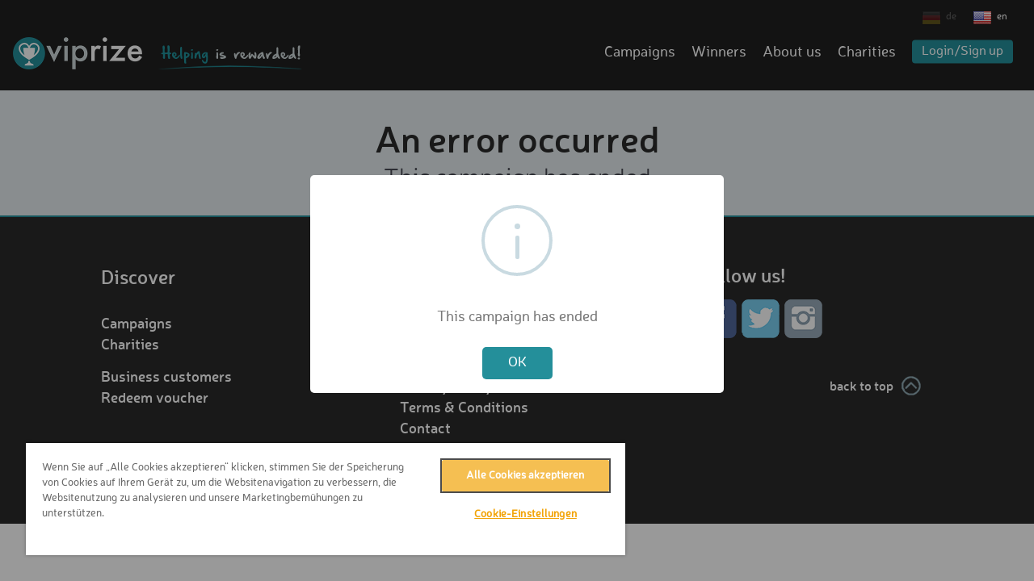

--- FILE ---
content_type: text/html; charset=UTF-8
request_url: https://viprize.org/checkout/gewinne-vip-erlebnis-red-bull-erzbergrodeo-2023/2343
body_size: 3771
content:
<!DOCTYPE html>
<html>
<head>
<title>VIPrize - Support amazing causes and win once-in-a-lifetime experiences</title>
<meta http-equiv="content-type" content="text/html;charset=utf-8" />

<!-- OneTrust Cookies Consent Notice start for viprize.org -->
<script type="text/javascript" src="https://cdn.cookielaw.org/consent/baee858a-6bcc-42c6-9f2f-5989d2106d81/OtAutoBlock.js" ></script>
<script src="https://cdn.cookielaw.org/scripttemplates/otSDKStub.js" data-document-language="true" type="text/javascript" charset="UTF-8" data-domain-script="baee858a-6bcc-42c6-9f2f-5989d2106d81" ></script>
<script type="text/javascript">
function OptanonWrapper() { }
</script>
<!-- OneTrust Cookies Consent Notice end for viprize.org -->

	
	<!-- Google Tag Manager -->
	<script>(function(w,d,s,l,i){w[l]=w[l]||[];w[l].push({'gtm.start':
		  new Date().getTime(),event:'gtm.js'});var f=d.getElementsByTagName(s)[0],
		j=d.createElement(s),dl=l!='dataLayer'?'&l='+l:'';j.async=true;j.src=
		'https://www.googletagmanager.com/gtm.js?id='+i+dl;f.parentNode.insertBefore(j,f);
	  })(window,document,'script','dataLayer','GTM-W5KPGP2');</script>
	<!-- End Google Tag Manager -->



<!-- Facebook Pixel Code -->
<script>
!function(f,b,e,v,n,t,s)
{if(f.fbq)return;n=f.fbq=function(){n.callMethod?
n.callMethod.apply(n,arguments):n.queue.push(arguments)};
if(!f._fbq)f._fbq=n;n.push=n;n.loaded=!0;n.version='2.0';
n.queue=[];t=b.createElement(e);t.async=!0;
t.src=v;s=b.getElementsByTagName(e)[0];
s.parentNode.insertBefore(t,s)}(window,document,'script',
'https://connect.facebook.net/en_US/fbevents.js');
fbq('init', '709879646015627');
fbq('init', '400280520530916');
fbq('track', 'PageView');


</script>
<!-- End Facebook Pixel Code -->



<!-- Hotjar Tracking Code -->
<script>
    (function(h,o,t,j,a,r){
        h.hj=h.hj||function(){(h.hj.q=h.hj.q||[]).push(arguments)};
        h._hjSettings={hjid:3631272,hjsv:6};
        a=o.getElementsByTagName('head')[0];
        r=o.createElement('script');r.async=1;
        r.src=t+h._hjSettings.hjid+j+h._hjSettings.hjsv;
        a.appendChild(r);
    })(window,document,'https://static.hotjar.com/c/hotjar-','.js?sv=');
</script>



<!-- Tiktok Tracking Code -->
<script>
!function (w, d, t) {
  w.TiktokAnalyticsObject=t;var ttq=w[t]=w[t]||[];ttq.methods=["page","track","identify","instances","debug","on","off","once","ready","alias","group","enableCookie","disableCookie"],ttq.setAndDefer=function(t,e){t[e]=function(){t.push([e].concat(Array.prototype.slice.call(arguments,0)))}};for(var i=0;i<ttq.methods.length;i++)ttq.setAndDefer(ttq,ttq.methods[i]);ttq.instance=function(t){for(var e=ttq._i[t]||[],n=0;n<ttq.methods.length;n++)ttq.setAndDefer(e,ttq.methods[n]);return e},ttq.load=function(e,n){var i="https://analytics.tiktok.com/i18n/pixel/events.js";ttq._i=ttq._i||{},ttq._i[e]=[],ttq._i[e]._u=i,ttq._t=ttq._t||{},ttq._t[e]=+new Date,ttq._o=ttq._o||{},ttq._o[e]=n||{};var o=document.createElement("script");o.type="text/javascript",o.async=!0,o.src=i+"?sdkid="+e+"&lib="+t;var a=document.getElementsByTagName("script")[0];a.parentNode.insertBefore(o,a)};

  ttq.load('CF5B8KBC77U7HEM9BKV0');
  
  
  ttq.page();
}(window, document, 'ttq');
</script>





<meta name="viewport" content="width=device-width, initial-scale=1 minimum-scale=1, maximum-scale=1" />


<link rel="stylesheet" href="https://use.fontawesome.com/releases/v5.8.1/css/all.css" integrity="sha384-50oBUHEmvpQ+1lW4y57PTFmhCaXp0ML5d60M1M7uH2+nqUivzIebhndOJK28anvf" crossorigin="anonymous">

<link rel="shortcut icon" href="/favicon.ico" type="image/x-icon">
<link rel="icon" href="/favicon.ico" type="image/x-icon">
<link rel="stylesheet" href="/css/fonts.css?v=2.430" type="text/css" media="screen" />
<link rel="stylesheet" href="/css/main.css?v=2.430" type="text/css" media="screen" />
<link rel="stylesheet" href="/css/main_max_640px.css?v=2.430" type="text/css" media="screen and (max-width: 1024px)" />
<link rel="stylesheet" href="/css/jquery.fancybox.css?v=2.430" type="text/css" media="screen" />
<link rel="stylesheet" href="/css/sweetalert.css?v=2.430" type="text/css" media="screen" />



<script language="JavaScript">
var sid = 'PHPSESSID=lbl3cchbl2naa8tge4skhulrja';
var xtpl = 'error';
var errorTitle = '';
var errorMsg = 'This campaign has ended';
var errorRedirect = '';
var x3 = 0;
</script>

<script type="text/javascript" src="/js/jquery-1.11.3.min.js?v=2.347"></script>
<script type="text/javascript" src="/js/jquery.scrollTo.min.js?v=2.347"></script>
<script type="text/javascript" src="/js/jquery.fancybox.pack.js?v=2.347"></script>
<script type="text/javascript" src="/js/sweetalert.min.js?v=2.347"></script>
<script type="text/javascript" src="/js/main.js?v=2.347"></script>

<!-- PASSWORT Checker -->

<script src="//cdnjs.cloudflare.com/ajax/libs/jquery-form-validator/2.3.26/jquery.form-validator.min.js"></script>


</head>
<body id="page_error" class="website v2">
<!-- Google Tag Manager (noscript) -->
<noscript><iframe src="https://www.googletagmanager.com/ns.html?id=GTM-W5KPGP2" height="0" width="0" style="display:none;visibility:hidden"></iframe></noscript>
<!-- End Google Tag Manager (noscript) -->
<header>
	
	<div id="header" class="container ">
				
				<div id="header_brands">
			
		</div>
				
				
		<div class="languages ">
						<a href="/error/gewinne-vip-erlebnis-red-bull-erzbergrodeo-2023/2343/?lang=de" class="de inactive">de</a>
						
			<a href="/error/gewinne-vip-erlebnis-red-bull-erzbergrodeo-2023/2343/?lang=en" class="en">en</a>
			
			
			
			

					</div>
				
					<div id="logo">
								<a href="/"><img src="/img/logo_viprize@2x.png" width="160" height="40" alt="ViPrize - Tue Gutes und Gewinne" title="ViPrize - Tue gutes und Gewinne"></a>
							</div>
	
						<div id="slogan" >
														<a href="/"><img src="/img/header_slogan_en.png" width="178" height="30" alt="support charity organisations" title="support charity organisations"></a>
												</div>
							
		<div id="header_nav" class="lang_en">
			<ul>
									<li><a href="https://www.viprize.org/campaigns">Campaigns</a></li>
					
					
					<li><a href="https://www.viprize.org/winners">Winners</a></li>
					<li><a href="https://www.viprize.org/aboutUs">About us</a></li>
					<li><a href="https://www.viprize.org/charities">Charities</a></li>
				
								<li class="highlight"><a href="#" class="link_login">Login/Sign up</a></li>
							</ul>
			
						
			<div id="mobile_navbutton" style="display: none;">
				<a href="#" class="mobile_navmenue"><img src="/img/mobile_navbutton_2.png" width="44" height="44"></a>
			</div>
		</div>

		<div id="login_overlay" style="display: none; ">
			<p class="login_overlay_info"></p>
			
			<form id="form_login" onsubmit="login(); return false;">
			<input type="hidden" name="from" value="">
				<dl>
					<dt>E-Mail</dt>
					<dd><input type="text" name="account" value="" placeholder="enter here"></dd>
					
					<dt>Password</dt>
					<dd><input type="password" name="pwd" value="" placeholder="enter here"></dd>
					
					<dt id="forgotLogin"><a href="/accountRecover">Forgot your login data?</a></dt>
					<dd class="submit"><input type="submit" value="Login"></dd>
				</dl>
			</form>
			
			<div class="divider"></div>
			
			<div id="login_facebook">
				<dl>
					<dt>Login with Facebook</dt>
					<dd><a href="https://www.facebook.com/dialog/oauth?client_id=513176822180832&redirect_uri=https%3A%2F%2Fwww.viprize.org%2FfacebookConnect%2F%3Fhost%3Dviprize.org&scope=email&display=popup" target="facebookConnectPopup" OnClick="facebookConnectPopup()" id="login_facebookButton">Facebook Connect</a></dd>
				</dl>
			</div>
			
			<div class="divider"></div>
			
			<div id="login_signUp">
				<dl>
					<dt>Not signed in yet?</dt>
					<dd><a href="/signUp" id="login_signUpButton">Sign up now</a></dd>
				</dl>
			</div>
		</div>

	</div>
</header>

<div id="mobile_nav" style="display: none;">
	<ul>
				<!--<li><a href="https://www.viprize.org/">Home</a></li>-->
		<li><a href="https://www.viprize.org/campaigns">Campaigns</a></li>
		
		<li><a href="https://www.viprize.org/winners">Winners</a></li>
		<!--<li><a href="https://www.viprize.org/prizes">Article overview</a></li>-->
		<li><a href="https://www.viprize.org/charities">Charities</a></li>
				
		<li><a href="https://www.viprize.org/aboutUs">About us</a></li>
		<li><a href="https://www.viprize.org/about">How it works</a></li>
		
					<li class="highlight"><a href="#" class="link_login">Login/Sign up</a></li>
			</ul>
</div>



<div class="wrapper_2 page_header lightblue">
	<div class="container_2">
		<h3>An error occurred</h3>
				<h4>This campaign has ended</h4>
			</div>
</div>

<footer>
	<div class="columns container">
				<div class="column_1">
			<p class="title">Discover</p>
			
			<ul>
								<li><a href="https://www.viprize.org/campaigns">Campaigns</a></li>
				<li><a href="https://www.viprize.org/charities">Charities</a></li>
								
				
				<br/>
				<li><a href="https://www.viprize.org/b2b">Business customers</a></li>
				<li><a href="https://www.viprize.org/gutschein">Redeem voucher</a></li>
				
			</ul>
			
			<div class="languages">
				<a href="/error/gewinne-vip-erlebnis-red-bull-erzbergrodeo-2023/2343/?lang=de" class="de inactive">de</a>
				<a href="/error/gewinne-vip-erlebnis-red-bull-erzbergrodeo-2023/2343/?lang=en" class="en">en</a>
				
				
				
				
				
				
							</div>
		</div>
				
		<div class="column_2">
						<p class="title">About VIPrize</p>
						
			<ul>
				<li><a href="/aboutUs">About us</a></li>
				<li><a href="/about">How it works</a></li>
				<li><a href="/faqs">FAQ</a></li>
				
				<li><a href="/privacy">Privacy Policy</a></li>
				<li><a href="/terms">Terms & Conditions</a></li>
				<li><a href="/contact">Contact</a></li>
				<li><a href="/press">Press</a></li>
				<li><a href="/imprint">Imprint</a></li>
			</ul>
			
					</div>
		
				<div class="column_3">
			
			
			<br/>
			<p class="title" id="footer_socialNetworks">Follow us!</p>
			
			<ul id="footer_socialNetworks_2">
				<li><a href="https://www.facebook.com/viprize.charity" target="_blank"><img src="/img/icon_footer_facebook.png" width="48" height="48"></a></li>
				<li><a href="https://twitter.com/viprize_charity" target="_blank"><img src="/img/icon_footer_twitter.png" width="48" height="48"></a></li>
				<li><a href="https://www.instagram.com/viprize/" target="_blank"><img src="/img/icon_footer_instagram.png" width="48" height="48"></a></li>
			</ul>
		</div>
						
		
		
		<div id="footer_backToTop">
			<a href="#">back to top</a>
		</div>
	</div>
</footer>


<div id="ajaxResponse" style="display: none;"></div>
	
<div id="errorLayer" style="display: none;">
	<div class="layer2">
		<div class="layer2_header layer2_error">
			<p>Sorry, an error occurred</p>
			
			<div class="layer2_close">
				<div class="divider"></div>
				<div><a href="#" class="closeBtn">close</a></div>
			</div>
		</div>
		
		<div class="layer2_msg clr">
			<p id="errorLayerMsg"></p>
		</div>
	</div>
</div>


</body>
</html>



--- FILE ---
content_type: application/javascript
request_url: https://viprize.org/js/main.js?v=2.347
body_size: 124956
content:
var hideLoginOverlayOnOutsideClick = true;

$.fn.isInViewport = function() {
	var elementTop = $(this).offset().top;
	var elementBottom = elementTop + $(this).outerHeight();
	var viewportTop = $(window).scrollTop();
	var viewportBottom = viewportTop + $(window).height();
	return elementBottom > viewportTop && elementTop < viewportBottom;
};

$(document).ready(function() {
	$(document).on('click', '.mobile_navmenue', function() {
		if(!$('#mobile_nav').is(':visible')) {
			/*
			$('header').css('position', 'relative').css('float', 'left');
			$('.wrapper').css('margin-top', '0px');
			$('.wrapper_2').css('margin-top', '0px');
			*/
			$('#mobile_nav').slideDown();
		}
		else {
			$('#mobile_nav').slideUp();
		}
		
		return false;
	});
	
	$(document).on('click', '.link_login', function() {
		if(!$('#login_overlay').is(':visible')) {
			if($('#mobile_nav').is(':visible')) {
				$('#mobile_nav').hide();
			}
			
			$('#login_signUp_container').show();
			$('#login_overlay').show();
		}
		
		return false;
	});
	
	$(document).on('click', '.link_notify', function() {
		if(!$('#notify_overlay').is(':visible')) {
			$('#notify_overlay').show();
		}
		
		return false;
	});
	
	if(xtpl == 'index' || xtpl == 'index_2') {
		var connector = function(itemNavigation, carousel) {
			return carousel.jcarousel('items').eq(itemNavigation.index());
		};
    
		var carousel = $('.teaser_carousel').jcarousel({
			list: '.teaser_container',
			items: '.teaser',
			wrap: 'both',
			animation: {
				duration: 0
			}
		}).jcarouselAutoscroll({
			interval: 5000,
			target: '+=1',
			autostart: true
		}).hover(function() {
			// console.log('hover on');
		     $(this).jcarouselAutoscroll('stop');
		}, function() {
			// console.log('hover off');
		     $(this).jcarouselAutoscroll('start');
		});
		
		var slideshow = $('.slideshow_carousel').jcarousel({
			list: '.slideshow_container',
			items: '.slideshow_entry',
			wrap: 'both',
		});
		
		slideshow.jcarousel('items').each(function() {
			var item = $(this);
			var target = connector(item, carousel);

			item.on('jcarouselcontrol:active', function() {
                    slideshow.jcarousel('scrollIntoView', this);
                    item.addClass('active');
			}).on('jcarouselcontrol:inactive', function() {
                    item.removeClass('active');
			}).jcarouselControl({
				target: target,
				carousel: carousel
			}).hover(function() {
				console.log('hover on 2');
			    carousel.jcarouselAutoscroll('stop');
			}, function() {
				console.log('hover off 2');
			    carousel.jcarouselAutoscroll('start');
			});
		});
		
		$('.teaser_control.prev').jcarouselControl({
			target: '-=1'
		});
		
		$('.teaser_control.next').jcarouselControl({
			target: '+=1'
		});
		
		carousel.jcarousel('items').hide();
		carousel.jcarousel('first').show();
		carousel.on('jcarousel:visiblein', function(event, carousel) {
			var fontcolor = $(event.target).attr('data-fontcolor');
			$(event.target).fadeIn(500);
			$('.teaser_control i.fa').css({ 'color': fontcolor });
		});
		
		carousel.on('jcarousel:visibleout', function(event, carousel) {
			$(event.target).fadeOut(500);
			carousel._trigger('animateend');
		});
		
		// $(document).on('click', '.teaser_list_campaign .link', function() {
		$(document).on('click', '.teaser_list_campaign', function() {
			var link = $(this).find('.link').attr('data-link');
			
			if(typeof(link) != 'undefined') {
				window.location.href = link;
			}
		});
	}
	
	if(xtpl == 'signUp' || xtpl == 'checkout' || xtpl == 'b2b' || xtpl == 'voucherRedeem' || xtpl == 'coupon' || xtpl == 'coupon_2') {
		$(document).on('click', '.link_terms', function() {
			var link = '/terms';
			
			if(!$('#mobile_navbutton').is(':visible')) {
				$.fancybox.open({
					autoSize: false,
					width: 600,
					type: 'ajax',
					href: link
				});
			}
			else {
				window.location.href = link + '/?from=' + xtpl;
			}
			
			return false;
		});
		
		$(document).on('click', '.link_privacy', function() {
			var link = '/privacy';
			
			if(!$('#mobile_navbutton').is(':visible')) {
				$.fancybox.open({
					autoSize: false,
					width: 600,
					type: 'ajax',
					href: link
				});
			}
			else {
				window.location.href = link + '/?from=' + xtpl;
			}
			
			return false;
		});
	}
	
	if(xtpl == 'campaign' || xtpl == 'auction') {
		$('#campaign_calendar').countdown(expireDate).on('update.countdown', function(e) {
			// console.log(e);
			
			var days = e.offset.totalDays;
			var hours = e.offset.hours;
			var minutes = e.offset.minutes;
			var seconds = e.offset.seconds;
			
			$('#campaign_calendar .days').html(days);
			$('#campaign_calendar .hours').html(hours);
			$('#campaign_calendar .minutes').html(minutes);
			$('#campaign_calendar .seconds').html(seconds);
		});	
		
		
		if(typeof(isStaging) != 'undefined' && isStaging == 1) {
			console.log('retinajs init');
			retinajs();
			console.log('retinajs done');
		}	
	}
	
	if(xtpl == 'campaign' || xtpl == 'campaign_staging') {
		if(twitterTweetID != '') {
			setTimeout(function() {
				$.getScript('https://platform.twitter.com/widgets.js', function(){
					twttr.widgets.load();
					
					var iframeWidth = ($('.offer_content').is(':visible')) ? 480 : '100%';
					
					twttr.widgets.createTweet(
					  twitterTweetID,
					  $('#twitterContent')[0],
					  { theme: 'white', cards: 'hidden', conversation: 'none', linkColor: '#248f9a', width: iframeWidth, align: 'center' }
					);
				});
			}, 1000);
		}
		
		$(document).on('click', '.checkout', function() {
			if($(this).hasClass('postalEntry') || $(this).hasClass('checkout_init')) {
				return false;
			}
			
			// $.scrollTo($('#campaign_offers'), 500, { offset: -110 });
			
			var offset = ($('#mobile_navbutton').is(':visible')) ? -90 : -110;
			$.scrollTo($('#campaign_offers'), 500, { offset: offset });
			
			return false;
		});
		
		/*
		$(document).on('click', '.officialRules', function() {
			$.fancybox.open({
				type: 'inline',
				href: '#content_officialRules',
				helpers: {
					overlay : {closeClick: true}
				}
			});
			
			return false;
		});
		*/
		
		$(document).on('click', '.officialRules', function() {
			var link = $(this).attr('data-link');
			

				$.fancybox.open({
					autoSize: false,
					width: 600,
					type: 'ajax',
					href: link
				});
			
			return false;		
		});
		
		$(document).on('click', 'li.offer_item .offer_rows input', function(e) {
			e.stopPropagation();
			
			$(this).prop('checked', true);
			$(this).parent().trigger('click', ['checkbox']);
			
			return;
		});
		
		$(document).on('click', 'li.offer_item .offer_rows', function(e, source) {
			// console.log(source);
			
			var id = $(this).parent().attr('data-id');
			$('.offer_item').removeClass('active');
			$(this).parent('.offer_item').addClass('active');
			
			if(source != 'checkbox') {
				$(this).parent().find('input[name=offerID]').prop('checked', true);
			}
			
			if($('.offer_content').is(':visible')) {
				var offer_content_hidden = $(this).parent().find('.offer_content_hidden').clone();
				
				$('.offer_content_visible').html(offer_content_hidden);
				
				$('.checkout_init').attr('data-id', id);
				
				/*
				if($('#campaign_offers h4').is(':appeared') == false) {
					$.scrollTo($('#campaign_offers h4'), 500, { offset: -100 });
				}
				*/
			}
			else {
				$('.offer_content_hidden').hide();
				$(this).parent().find('.offer_content_hidden').show();
				$.scrollTo($(this), 0, { offset: -70 });
			}
			
			return false;
		});
		
		$(document).on('keyup change', '.formfields.custom input[name=customAmount]', function() {
			var customAmount = $(this).val();
			console.log('customAmount: ' + customAmount);
			
			// var reward = $('.formfields.custom select[name=reward]').val();
			var reward = $(this).parent().find('select[name=reward]').val();
			
			console.log('reward: ' + reward);
			
			var cnt_entries = '??';
			
			if($.isNumeric(customAmount)) {
				$(this).parent().find('select option').each(function() {
					var price = $(this).attr('data-price');
					var entries = $(this).attr('data-entries');
					var disabled = $(this).attr('data-disabled');
					var isAvailable = (parseInt(customAmount, 10) >= parseInt(price) && disabled != "1") ? true: false;
					
					$(this).attr('disabled', !isAvailable);
					
					/*
					if(isAvailable == true) {
						cnt_entries = entries;
					}
					*/
				});
				
				var entryPrice = (local_currency == 'AUD') ? 2 : 1;
				cnt_entries = Math.floor((customAmount / entryPrice) * 10);
				
				if(maxEntries != -1) {
					if(cnt_entries > maxEntries) {
						cnt_entries = maxEntries;
					}
				}
			}
			
			if(reward == '-1') {
				cnt_entries = text_not;
			}
            checkCustomAmount(customAmount, reward, $(this).parent().parent().parent());
			$(this).parent().parent().parent().find('.cnt_entries').html(cnt_entries);
            $(this).parent().parent().parent().find('.cnt_price').html(parseInt(customAmount));
		});
		
		$(document).on('change', '.formfields.custom select[name=reward]', function() {
			var optionSelected = $('option:selected', this);
			var valueSelected = this.value;
			
			console.log('valueSelected: ' + valueSelected);
			
			var cnt_entries = (valueSelected == '-1') ? optionSelected.attr('data-entries') : $(this).parent().find('input[name=customAmount]').val();
			
			cnt_entries = cnt_entries * 10;
			
			if(maxEntries != -1) {
				if(cnt_entries > maxEntries) {
					cnt_entries = maxEntries;
				}
			}
			
			if(cnt_entries == 0) {
				cnt_entries = text_not;
			} 
			
			console.log('cnt_entries: ' + cnt_entries);
            checkCustomAmount(cnt_entries, $(this).parent().find('input[name=customAmount]').val(), $(this).parent().parent().parent());
			$(this).parent().parent().parent().find('.cnt_entries').html(cnt_entries);
		});
		
		$(document).on('change', '.formfields.subOffers select[name=subOfferID]', function() {
			var image = $(this).find(':selected').attr('data-image');
			var description = $(this).find(':selected').attr('data-description');
			var index = $(this).find(':selected').attr('data-index');
			var ssin = $(this).find(':selected').attr('data-ssin');
			
			console.log('image: ' + image);
			console.log('description: ' + description);
			
			if(typeof(image) == 'string' && image.length > 0) {
				// $(this).parent().parent().parent().find('.image img').attr('src', image);
				$(this).parent().parent().find('.teaser_img').attr('src', image);
				$(this).parent().find('.subOfferDescription').html(description);
				
				if(typeof(ssin) == 'string' && ssin.length > 0) {
					$(this).parent().parent().find('.offer_gallery').attr('data-index', ssin);
				}
				else if(typeof(index) == 'string' && index.length > 0) {
					$(this).parent().parent().find('.offer_gallery').attr('data-index', index);
				}
			}
		});

		$(document).on('change', '.formfields.gift select[name=reward]', function() {
			var optionSelected = $('option:selected', this);
			var valueSelected = this.value;
			var cnt_entries = optionSelected.attr('data-entries');
            var cnt_price = optionSelected.attr('data-price');

            checkGift(valueSelected, $(this).parent().parent().parent());

            if(valueSelected == '') {
                cnt_entries = 0;
                cnt_price = 0;
            }

            $(this).parent().parent().parent().find('.cnt_entries').html(cnt_entries);
            $(this).parent().parent().parent().find('.cnt_price').html(parseInt(cnt_price));
		});
		
		$(document).on('click', '.checkout_init_disable', function() {
			return false;
		});
		
		$(document).on('click', '.postalEntry', function() {
			var link = $(this).attr('data-link');

			$.fancybox.open({
				autoSize: false,
				width: 600,
				type: 'ajax',
				href: link
			});

			return false;
		});
		
		$(document).on('click', '.checkout_init', function(event) {
            if (event.target.nodeName == 'A' && event.target.getAttribute('aria-disabled') == 'true') {
                return event.preventDefault();
            }
            
			if($(this).hasClass('confirmFreeParticipation') || $(this).hasClass('confirmFreeParticipation_2')) {
				return false;
			}

			var offerID = $(this).attr('data-id');
			var permaLink = $(this).attr('data-permalink');
			var isCustomAmount = $(this).attr('data-iscustomamount');
			var isGift = $(this).attr('data-isgift');
			var hasSubOffers = $(this).attr('data-hassuboffers');
			
			var customAmount = '';
			var reward = '';
			var subOfferID = '';
			
			if(isCustomAmount == 1) {
				customAmount = $(this).parent().parent().find('input[name=customAmount]').val();
				// console.log(customAmount);
				
				if(Math.floor(customAmount) == customAmount && $.isNumeric(customAmount)) {
					// ok
				}
				else {
					swal({
						title: text_custom_amount_invalid,
						type: 'error',
						animation: false
					});
					
					return false;
				}
				
				if(parseInt(customAmount) < parseInt(minPrice)) {
					swal({
						title: text_custom_amount_invalid,
						text: text_minimum_amount_value,
						type: 'error',
						animation: false
					});
					
					return false;
				}
				
				if(parseInt(customAmount) > parseInt(maxPrice)) {
					swal({
						title: text_custom_amount_invalid,
						text: text_maximum_amount_value,
						type: 'error',
						animation: false
					});
					
					return false;
				}
			}
			
			if(isCustomAmount == 1 || isGift == 1) {
				reward = $(this).parent().parent().find('select[name=reward]').val();
				
				if(typeof(campaignOnlyEntries) != 'undefined' && campaignOnlyEntries == true) {
					// ignore
				}
				else if(typeof(reward) == 'string' && reward.length > 0) {
					// ok
				}
				else {
					swal({
						title: text_reward_missing,
						type: 'info',
						animation: false
					});
					
					return false;
				}
			}
			
			if(hasSubOffers == 1) {
				subOfferID = $(this).parent().parent().find('select[name=subOfferID]').val();

				if(typeof(subOfferID) == 'string' && subOfferID.length > 0) {
					// ok
				}
				else {
					swal({
						title: text_suboffer_missing,
						type: 'error',
						animation: false
					});
					
					return false;
				}
			}
			
			checkoutInit(offerID, permaLink, reward, customAmount, subOfferID);
			
			return false;
		});
		
		$(document).on('click', '.confirmFreeParticipation_btn_1', function() {
			$.fancybox.close();
			
			var offset = ($('#mobile_navbutton').is(':visible')) ? -90 : -110;
			$.scrollTo($('#campaign_offers'), 500, { offset: offset });			
			
			return false;
		});
		
		$(document).on('click', '.campaign_teaser_3 h4.contribution_title, .campaign_teaser_3 .arrow_expand_contribution_details', function() {
			if(!$('#mobile_navbutton').is(':visible')) {
				return;
			}
			
			if(!$('.contribution_details').is(':visible')) {
				$('.arrow_expand_contribution_details').addClass('up');
				$('.contribution_details').slideDown();
			}
			else if(!$('.offer_content').is(':visible')) {
				$('.arrow_expand_contribution_details').removeClass('up');
				$('.contribution_details').slideUp();
			}
		});
		
		$(document).on('click', '.campaign_teaser_3 h4.prize_title, .campaign_teaser_3 .arrow_expand_prize_details', function() {
			if(!$('#mobile_navbutton').is(':visible')) {
				return;
			}
			
			if(!$('.prize_details').is(':visible')) {
				$('.arrow_expand_prize_details').addClass('up');
				$('.prize_details').slideDown();
			}
			else if(!$('.offer_content').is(':visible')) {
				$('.arrow_expand_prize_details').removeClass('up');
				$('.prize_details').slideUp();
			}
		});
		
		$(document).on('click', '.campaign_teaser_3 h4.howTo_title, .campaign_teaser_3 .arrow_expand_howTo_details', function() {
			if(!$('#mobile_navbutton').is(':visible')) {
				return;
			}
			
			if(!$('.howTo_details').is(':visible')) {
				$('.arrow_expand_howTo_details').addClass('up');
				$('.howTo_details').slideDown();
			}
			else if(!$('.offer_content').is(':visible')) {
				$('.arrow_expand_howTo_details').removeClass('up');
				$('.howTo_details').slideUp();
			}
		});
		
		$(document).on('click', '.campaign_teaser_4 .box', function() {
			$('.link_login').click();
			
			if(!$('.offer_content').is(':visible')) {
				$.scrollTo($('#header'), 300, { offset: 0 });
			}
		});
		
		if(!$('.offer_content').is(':visible')) {
			$('.offer_content_hidden.active').show();
		}
		
		if(typeof(x3) != 'undefined' && x3 == 1 && !$('#mobile_navbutton').is(':visible')) {
			$('header').appear();
			
			$(document.body).on('appear', 'header', function(e, $affected) {
				$('#mobile_navbutton').removeClass('force_visible');
			});
			
			$(document.body).on('disappear', 'header', function(e, $affected) {
    			$('#mobile_navbutton').addClass('force_visible');
			});
			
			$.force_appear();
			
			if(!$('header').isInViewport()) {
				$('#mobile_navbutton').addClass('force_visible');
			}
		}
		
		/*
		$('#appear_breakpoint').appear();
		
		$(document.body).on('appear', '#appear_breakpoint', function(e, $affected) {
			$('.offer_content_visible').removeClass('fixed').removeClass('bottom');
			return;
		});
		
		$(document.body).on('disappear', '#appear_breakpoint', function(e, $affected) {
			$('.offer_content_visible').removeClass('bottom').addClass('fixed');
			return;
		});
		
		$.force_appear();
		*/
		
		$(document).on('click', '.scroll_db_schenker_info', function() {
			$.scrollTo($('#db_schenker_info'), 500, { offset: -100 });
			return false;
		});

		$(document).on('click', '.scroll_wingsforlife_worldrun_info', function() {
			$.scrollTo($('#wingsforlife_worldrun_info'), 500, { offset: -100 });
			return false;
		});
		
		$(document).on('click', '.confirmFreeParticipation', function() {
			var link = $(this).attr('data-link');
			
			swal({
				title: 'Thank you for being part of the charity campaign!',
				text: 'Every single donation makes a difference, as charities and VIPrize greatly rely on these contributions to continue supporting awesome causes! Are you sure you don\'t want to donate?',
				type: 'warning',
				showCancelButton: true,
				cancelButtonText: 'DONATE TO WIN',
				confirmButtonText: 'enter without donation',
				animation: false
			}, function() {
				window.location.href = link;
			});	
				
			return false;
		});
		
		$(document).on('click', '.confirmFreeParticipation_2', function() {
			var link = $(this).attr('data-link');
			
			$('.confirmFreeParticipation_btn_2').attr('href', link);
			
			$.fancybox.open({
				type: 'inline',
				href: '#content_confirmFreeParticipation',
				helpers: {
					overlay : {closeClick: true}
				}
			});
			
			return false;
		});
				
		$(document).on('click', '.offer_gallery', function() {
			var offerID = $(this).attr('data-id');
			var images = [];
			
			if(offerID == 66) {
				images = [
					{ href : '/images/offers/offer_66_1.jpg' },
					{ href : '/images/offers/offer_66_11.jpg' },
					{ href : '/images/offers/offer_66_12.jpg' },
					{ href : '/images/offers/offer_66_13.jpg' },
					{ href : '/images/offers/offer_66_14.jpg' },
					{ href : '/images/offers/offer_66_2.jpg' },
					{ href : '/images/offers/offer_66_3.jpg' },
					{ href : '/images/offers/offer_66_4.jpg' },
					{ href : '/images/offers/offer_66_5.jpg' },
					{ href : '/images/offers/offer_66_6.jpg' },
					{ href : '/images/offers/offer_66_7.jpg' },
					{ href : '/images/offers/offer_66_8.jpg' },
					{ href : '/images/offers/offer_66_9.jpg' },
					{ href : '/images/offers/offer_66_10.jpg' }
				];
			}
			else if(offerID == 418) {
				images = [
					{ href : '/images/offers/392_HrQBP54.jpg' },
					{ href : '/images/offers/393_YA1dsca.jpg' },
					{ href : '/images/offers/395_6r1zdN3.jpg' },
					{ href : '/images/offers/397_fz3Zrxa.jpg' },
					{ href : '/images/offers/400_Xs4ZZ7x.jpg' },
					{ href : '/images/offers/402_Y3vVqcZ.jpg' }
				];				
			}
			else if(offerID == 419) {
				images = [
					{ href : '/images/offers/381_kputT5F.jpg' },
					{ href : '/images/offers/382_wOPwMik.jpg' },
					{ href : '/images/offers/383_pyeZhUD.jpg' },
					{ href : '/images/offers/384_a2ZW198.jpg' },
					{ href : '/images/offers/385_BCtOiio.jpg' },
					{ href : '/images/offers/387_huVD2Qo.jpg' },
					{ href : '/images/offers/388_egkjpVB.jpg' },
					{ href : '/images/offers/389_vEZMyS4.jpg' },
					{ href : '/images/offers/390_1cn2SbS.jpg' },
					{ href : '/images/offers/391_cKRzrF0.jpg' },
					{ href : '/images/offers/394_Y9XKp0D.jpg' },
					{ href : '/images/offers/396_g9YJmMg.jpg' },
					{ href : '/images/offers/398_aNdXyUv.jpg' },
					{ href : '/images/offers/399_FK3iWIL.jpg' },
					{ href : '/images/offers/401_E04fYo2.jpg' },
					{ href : '/images/offers/405_QbwpeEt.jpg' },
					{ href : '/images/offers/405_QbwpeEt.jpg' }
				];				
			}
			else if(offerID == 420) {
				images = [
					{ href : '/images/offers/offer_420_1.jpg' },
					{ href : '/images/offers/offer_420_1b.jpg' },
					{ href : '/images/offers/offer_420_2.jpg' },
					{ href : '/images/offers/offer_420_2b.jpg' },
					{ href : '/images/offers/offer_420_3.jpg' },
					{ href : '/images/offers/offer_420_3b.jpg' },
					{ href : '/images/offers/offer_420_4.jpg' },
					{ href : '/images/offers/offer_420_4b.jpg' },
					{ href : '/images/offers/offer_420_5.jpg' },
					{ href : '/images/offers/offer_420_5b.jpg' },
					{ href : '/images/offers/offer_420_6.jpg' },
					{ href : '/images/offers/offer_420_7.jpg' },
					{ href : '/images/offers/offer_420_8.jpg' },
					{ href : '/images/offers/offer_420_8b.jpg' },
					{ href : '/images/offers/offer_420_9.jpg' },
					{ href : '/images/offers/offer_420_9b.jpg' },
					{ href : '/images/offers/offer_420_10.jpg' },
					{ href : '/images/offers/offer_420_10b.jpg' },
					{ href : '/images/offers/offer_420_11.jpg' },
					{ href : '/images/offers/offer_420_11b.jpg' },
					{ href : '/images/offers/offer_420_12.jpg' },
					{ href : '/images/offers/offer_420_12b.jpg' },
					{ href : '/images/offers/offer_420_13.jpg' },
					{ href : '/images/offers/offer_420_13b.jpg' }
				];				
			}
			else if(offerID == 432) {
				images = [
					{ href : '/images/offers/offer_432_Philipp_Lahm.jpg' },
					{ href : '/images/offers/offer_432_Holger_Badstuber.jpg' },
					{ href : '/images/offers/offer_432_Tom_Starke.jpg' },
					{ href : '/images/offers/offer_432_Douglas_Costa.jpg' },
					{ href : '/images/offers/offer_432_Xabi_Alonso.jpg' },
					{ href : '/images/offers/offer_432_Renato_Sanchez.jpg' },
					{ href : '/images/offers/offer_432_Julian_Green.jpg' }
				];				
			}
			else if(offerID == 433) {
				images = [
					{ href : '/images/offers/offer_433b_Franck_Ribery.jpg' },
					{ href : '/images/offers/offer_433b_Kingsley_Coman.jpg' },
					{ href : '/images/offers/offer_433b_Arjen_Robben.jpg' },
					{ href : '/images/offers/offer_433b_Joshua_Kimmich.jpg' },
					{ href : '/images/offers/offer_433b_Juan_Bernat.jpg' },
					{ href : '/images/offers/offer_433b_Robert_Lewandowski.jpg' },
					{ href : '/images/offers/offer_433b_David_Alaba.jpg' },
					{ href : '/images/offers/offer_433b_Sven_Ulreich.jpg' },
					{ href : '/images/offers/offer_433b_Javi_Martinez.jpg' },
					{ href : '/images/offers/offer_433b_Manuel_Neuer.jpg' },
					{ href : '/images/offers/offer_433b_Mats_Hummels.jpg' },
					{ href : '/images/offers/offer_433b_Thiago_Alcantara.jpg' },
					{ href : '/images/offers/offer_433b_Thomas_Mueller.jpg' },
					{ href : '/images/offers/offer_433b_Jerome_Boateng.jpg' }
				];				
			}
			else if(offerID == 447) {
				images = [
					{ href : '/images/offers/offer_447_Manuel-Neuer-FC-Bayern-Muenchen-Autogrammkarte.jpg' },
					{ href : '/images/offers/offer_447_Mats-Hummels-FC-Bayern-Muenchen-Autogrammkarte.jpg' },
					{ href : '/images/offers/offer_447_Joshua-Kimmich-FC-Bayern-Muenchen-Autogrammkarte.jpg' },
					{ href : '/images/offers/offer_447_David-Alaba-FC-Bayern-Muenchen-Autogrammkarte.jpg' },
					{ href : '/images/offers/offer_447_Franck-RIBERY-Frankreich-FC-Bayern-Muenchen-2017-18.jpg' },
					{ href : '/images/offers/offer_447_Sven-Ulreich-FC-Bayern-Muenchen-Autogrammkarte.jpg' },
					{ href : '/images/offers/offer_447_Juan-Bernat-FC-Bayern-Muenchen-Autogrammkarte.jpg' },
					{ href : '/images/offers/offer_447_Hermann-Gerland-AK-FC-Bayern-Muenchen-Autogrammkarte-2017-18.jpg' }
				];				
			}
			else if(offerID == 1099) {
				images = [
					{ href : '/images/offers/offer_1099_1.jpg' },
					{ href : '/images/offers/offer_1099_2.jpg' },
					{ href : '/images/offers/offer_1099_3.jpg' },
					{ href : '/images/offers/offer_1099_4.jpg' },
					{ href : '/images/offers/offer_1099_5.jpg' },
					{ href : '/images/offers/offer_1099_6.jpg' }
				];				
			}
			else if(offerID == 1101) {
				images = [
					{ href : '/images/offers/offer_1101_1.jpg' },
					{ href : '/images/offers/offer_1101_2.jpg' },
					{ href : '/images/offers/offer_1101_3.jpg' },
					{ href : '/images/offers/offer_1101_4.jpg' }
				];				
			}
			else if(offerID == 1102) {
				images = [
					{ href : '/images/offers/offer_1102_1.png' },
					{ href : '/images/offers/offer_1102_2.png' },
					{ href : '/images/offers/offer_1102_3.png' },
					{ href : '/images/offers/offer_1102_4.png' },
					{ href : '/images/offers/offer_1102_5.png' },
					{ href : '/images/offers/offer_1102_6.png' }
				];				
			}
			else if(offerID == 110) {
				images = [
					{ href : '/images/campaigns/campaign_110_1.jpg' },
					{ href : '/images/campaigns/campaign_110_2.jpg' },
					{ href : '/images/campaigns/campaign_110_3.jpg' },
					{ href : '/images/campaigns/campaign_110_4.jpg' },
					{ href : '/images/campaigns/campaign_110_5.jpg' },
					{ href : '/images/campaigns/campaign_110_6.jpg' }
				];				
			}
			else if(offerID == 1249) {
				images = [
					{ href : '/images/offers/offer_1249_1.jpg' },
					{ href : '/images/offers/offer_1249_2.jpg' },
					{ href : '/images/offers/offer_1249_3.jpg' },
					{ href : '/images/offers/offer_1249_4.jpg' },
					{ href : '/images/offers/offer_1249_5.jpg' },
					{ href : '/images/offers/offer_1249_6.jpg' },
					{ href : '/images/offers/offer_1249_7.jpg' },
					{ href : '/images/offers/offer_1249_8.jpg' }
				];				
			}
			else if(offerID == 1250) {
				images = [
					{ href : '/images/offers/offer_1250_1.jpg' },
					{ href : '/images/offers/offer_1250_2.jpg' },
					{ href : '/images/offers/offer_1250_3.jpg' },
					{ href : '/images/offers/offer_1250_4.jpg' },
					{ href : '/images/offers/offer_1250_5.jpg' },
					{ href : '/images/offers/offer_1250_6.jpg' },
					{ href : '/images/offers/offer_1250_7.jpg' }
				];				
			}
			else if(offerID == 1307) {
				images = [
					{ href : '/images/offers/offer_1307_1.jpg' },
					{ href : '/images/offers/offer_1307_2.jpg' },
					{ href : '/images/offers/offer_1307_3.jpg' },
					{ href : '/images/offers/offer_1307_4.jpg' },
					{ href : '/images/offers/offer_1307_5.jpg' }
				];				
			}
			else if(offerID == 1311) {
				images = [
					{ href : '/images/offers/offer_1311_1.jpg' },
					{ href : '/images/offers/offer_1311_2.jpg' },
					{ href : '/images/offers/offer_1311_3.jpg' },
					{ href : '/images/offers/offer_1311_4.jpg' },
					{ href : '/images/offers/offer_1311_5.jpg' },
					{ href : '/images/offers/offer_1311_6.jpg' },
					{ href : '/images/offers/offer_1311_7.jpg' },
					{ href : '/images/offers/offer_1311_8.jpg' },
					{ href : '/images/offers/offer_1311_9.jpg' },
					{ href : '/images/offers/offer_1311_10.png' }
				];				
			}
			else if(offerID == 1312) {
				images = [
					{ href : '/images/offers/offer_1312_1.jpg' },
					{ href : '/images/offers/offer_1312_3.png' },
					{ href : '/images/offers/offer_1312_4.png' },
					{ href : '/images/offers/offer_1312_2.jpg' }
				];				
			}
			else if(offerID == 1470) {
				images = [
					{ href : '/images/offers/offer_1470_1.png' },
					{ href : '/images/offers/offer_1470_2.png' },
					{ href : '/images/offers/offer_1470_3.png' },
					{ href : '/images/offers/offer_1470_4.png' },
					{ href : '/images/offers/offer_1470_5.png' },
					{ href : '/images/offers/offer_1470_6.png' },
					{ href : '/images/offers/offer_1470_7.png' },
					{ href : '/images/offers/offer_1470_9.png' }
				];				
			}
			else if(offerID == 102) {
				images = [
					{ href : '/images/campaigns/campaign_102_slideshow_new-3_1.jpg' },
					{ href : '/images/campaigns/campaign_102_slideshow_new-3_2.jpg' },
					{ href : '/images/campaigns/campaign_102_slideshow_new-3_3.jpg' },
					{ href : '/images/campaigns/campaign_102_slideshow_new-3_4.jpg' },
					{ href : '/images/campaigns/campaign_102_slideshow_new-3_5.jpg' },
					{ href : '/images/campaigns/campaign_102_slideshow_new-3_6.jpg' }
				];				
			}
			else if(offerID == 152) {
				images = [
					{ href : '/images/campaigns/campaign_152_slideshow_1.jpg' },
					{ href : '/images/campaigns/campaign_152_slideshow_2.png' },
					{ href : '/images/campaigns/campaign_152_slideshow_3.png' },
					{ href : '/images/campaigns/campaign_152_slideshow_4.png' },
					{ href : '/images/campaigns/campaign_152_slideshow_5.png' },
					{ href : '/images/campaigns/campaign_152_slideshow_6.jpg' },
					{ href : '/images/campaigns/campaign_152_slideshow_7.png' }
				];				
			}
			else if(offerID == 171) {
				images = [
					{ href : '/images/campaigns/campaign_171_slideshow_1.jpg' },
					{ href : '/images/campaigns/campaign_171_slideshow_2.jpg' },
					{ href : '/images/campaigns/campaign_171_slideshow_3.png' },
					{ href : '/images/campaigns/campaign_171_slideshow_4.png' },
					{ href : '/images/campaigns/campaign_171_slideshow_5.jpg' },
					{ href : '/images/campaigns/campaign_171_slideshow_6.jpg' }
				];				
			}
			else if(offerID == 184) {
				images = [
					{ href : '/images/campaigns/campaign_184_slideshow_1.jpg' },
					{ href : '/images/campaigns/campaign_184_slideshow_2.jpg' },
					{ href : '/images/campaigns/campaign_184_slideshow_3.jpg' },
					{ href : '/images/campaigns/campaign_184_slideshow_4.jpg' },
					{ href : '/images/campaigns/campaign_184_slideshow_5.jpg' },
					{ href : '/images/campaigns/campaign_184_slideshow_6.jpg' }
				];				
			}
			else if(offerID == 192) {
				images = [
					{ href : '/images/campaigns/campaign_192_slideshow_1.jpg' },
					{ href : '/images/campaigns/campaign_192_slideshow_2.jpg' },
					{ href : '/images/campaigns/campaign_192_slideshow_3.jpg' },
					{ href : '/images/campaigns/campaign_192_slideshow_4.jpg' },
					{ href : '/images/campaigns/campaign_192_slideshow_5.jpg' },
					{ href : '/images/campaigns/campaign_192_slideshow_6.jpg' },
					{ href : '/images/campaigns/campaign_192_slideshow_7.jpg' }
				];				
			}
			else if(offerID == 194) {
				images = [
					{ href : '/images/campaigns/194_DQn0eez.png' },
					{ href : '/images/campaigns/194_CR86H3C.jpeg' },
					{ href : '/images/campaigns/194_n5GIOCg.jpg' },
					{ href : '/images/campaigns/194_dwRvQLW.jpg' },
					{ href : '/images/campaigns/194_5q0LcTj.jpg' },
					{ href : '/images/campaigns/194_TLt8yd3.jpg' },
					{ href : '/images/campaigns/194_LYEyhvZ.jpg' },
					{ href : '/images/campaigns/194_FP6CyRU.jpg' }
				];				
			}
			else if(offerID == 210) {
				images = [
					{ href : '/images/campaigns/campaign_210_slideshow_1.jpg' },
					{ href : '/images/campaigns/campaign_210_slideshow_2.jpg' },
					{ href : '/images/campaigns/campaign_210_slideshow_3.jpg' },
					{ href : '/images/campaigns/campaign_210_slideshow_4.jpg' },
					{ href : '/images/campaigns/campaign_210_slideshow_5.jpg' },
					{ href : '/images/campaigns/campaign_210_slideshow_6.jpg' }
				];				
			}
			else if(offerID == 233) {
				images = [
					{ href : '/images/campaigns/campaign_233_slideshow_1.jpg' },
					{ href : '/images/campaigns/campaign_233_slideshow_2.jpg' },
					{ href : '/images/campaigns/campaign_233_slideshow_3.jpg' },
					{ href : '/images/campaigns/campaign_233_slideshow_4.jpg' },
					{ href : '/images/campaigns/campaign_233_slideshow_5.jpg' },
					{ href : '/images/campaigns/campaign_233_slideshow_6.jpg' }
				];				
			}
			else {
				for(var i = 1; i <= 12; i++) {
					var _image = 'data-image-' + i;
					
					if(typeof($(this).attr(_image)) == 'string') {
						images.push($(this).attr(_image));
					}
				}
			}
																																	
			if(images.length > 0) {
				if(offerID == 2849 || offerID == 2913 || offerID == 2914 || offerID == 2915 || offerID == 2916) {
					var index = $(this).attr('data-index');
					
					$.fancybox(images);
					
					if(typeof(index) == 'string') {
						setTimeout(function() {
							$.fancybox.jumpto(index);
						}, 50);
					}

					console.log('x2');
					console.log(typeof(index));
				}
				else {
					$.fancybox(images);
				}
			}
			
			return false;
		});
		
		if(animateContributors == true) {
			$('#contributors').vTicker({
				speed: 1000,
				pause: 3000,
				showItems: 10,
				animation: 'fade',
				mousePause: false,
				height: 0,
				direction: 'down'
			});	
		}
		
		if($('.offer_content').is(':visible')) {
			$('.offer_content').stick_in_parent({
				offset_top: 120
			}).on("sticky_kit:stick", function(e) {
				console.log("sticky_kit:stick", e.target);
			}).on("sticky_kit:unstick", function(e) {
				console.log("sticky_kit:unstick", e.target);
			}).on('sticky_kit:bottom', function(e) {
				console.log("sticky_kit:bottom", e.target);
				$(this).parent().css('position', 'static');
			}).on('sticky_kit:unbottom', function(e) {
				console.log("sticky_kit:unbottom", e.target);
				$(this).parent().css('position', 'relative');
			});
		}
		
		if(typeof(hasSlideshow) != 'undefined' && hasSlideshow == 1) {
			var lightSliderParams = {
		        gallery:true,
		        item:1,
		        thumbItem:9,
		        slideMargin: 0,
		        speed:500,
		        auto:true,
		        loop:true,
		        pause: 5000
			};
			
			if(!$('#mobile_navbutton').is(':visible')) {
				setTimeout(function() {
					$('#lightSlider').lightSlider(lightSliderParams);
				}, 100);
			}
			else {
				$('#lightSlider').lightSlider(lightSliderParams);
			}
		}
	}
	
	if(xtpl == 'auction') {
		$(document).on('click', '.auctionBids', function() {
			var link = $(this).attr('data-link');
			
			/*
			if($('.offer_content').is(':visible')) {
				$.fancybox.open({
					autoSize: false,
					width: 600,
					type: 'ajax',
					href: link
				});
			}
			else {
				window.location.href = link;
			}	
			*/
			
			$.fancybox.open({
				autoSize: false,
				width: 600,
				type: 'ajax',
				href: link,
				helpers: {
					overlay : {closeClick: true}
				}
			});
			
			return false;		
		});
		
		$(document).on('focus', 'input[name=currentBid]', function(e) {
			$(this).attr('placeholder', '');
		});
		
		$(document).on('blur', 'input[name=currentBid]', function(e) {
			var placeholder = $(this).attr('data-placeholder');
			$(this).attr('placeholder', placeholder);
		});
		
		$(document).on('keydown', 'input[name=currentBid]', function(e) {
			// console.log(e.keyCode);
			
			if((e.keyCode >= 48 && e.keyCode <= 57) || (e.keyCode >= 96 && e.keyCode <= 105)) { // 0-9 or numpad 0-9
				// ok
			}
			else if(e.keyCode == 8 || e.keyCode == 46 || e.keyCode == 37 || e.keyCode == 39 || (e.keyCode == 65 && e.ctrlKey)) { // allow esc, del, left, right, CTRL + a
				// ok
			}
			else if(e.keyCode == 13) { // allow return key
				// document.forms[0].submit();
				// ok
			}
			else {
				e.preventDefault();
			}
		
			return;
		});
		
		$(document).on('click', '.campaign_teaser_3 h4.contribution_title, .campaign_teaser_3 .arrow_expand_contribution_details', function() {
			if(!$('#mobile_navbutton').is(':visible')) {
				return;
			}
			
			if(!$('.contribution_details').is(':visible')) {
				$('.arrow_expand_contribution_details').addClass('up');
				$('.contribution_details').slideDown();
			}
			else if(!$('.offer_content').is(':visible')) {
				$('.arrow_expand_contribution_details').removeClass('up');
				$('.contribution_details').slideUp();
			}
		});
		
		$(document).on('click', '.campaign_teaser_3 h4.prize_title, .campaign_teaser_3 .arrow_expand_prize_details', function() {
			if(!$('#mobile_navbutton').is(':visible')) {
				return;
			}
			
			if(!$('.prize_details').is(':visible')) {
				$('.arrow_expand_prize_details').addClass('up');
				$('.prize_details').slideDown();
			}
			else if(!$('.offer_content').is(':visible')) {
				$('.arrow_expand_prize_details').removeClass('up');
				$('.prize_details').slideUp();
			}
		});
		
		$(document).on('click', '.offer_gallery', function() {
			var offerID = $(this).attr('data-id');
			var images = [];
			
			if(offerID == 314) {
				images = [
					{ href : '/images/auctions/auction_314_1.jpg' },
					{ href : '/images/auctions/auction_314_2.jpg' },
					{ href : '/images/auctions/auction_314_3.jpg' },
					{ href : '/images/auctions/auction_314_4.jpg' },
					{ href : '/images/auctions/auction_314_5.jpg' },
					{ href : '/images/auctions/auction_314_6.jpg' }
				];				
			}
			else {
				for(var i = 1; i <= 12; i++) {
					var _image = 'data-image-' + i;
					
					if(typeof($(this).attr(_image)) == 'string') {
						images.push($(this).attr(_image));
					}
				}
			}
																																	
			if(images.length > 0) {
				$.fancybox(images);
			}
			
			return false;
		});
		
		setInterval(function() {
			auctionChecker();
		}, 5000);
		
		$('#lightSlider').lightSlider({
	        gallery:true,
	        item:1,
	        thumbItem:9,
	        slideMargin: 0,
	        speed:500,
	        auto:true,
	        loop:true,
	        onSliderLoad: function() {
	            $('#image-gallery').removeClass('cS-hidden');
	        }
		});
	}
	
	if(xtpl == 'checkout' || xtpl == 'checkout_cc' || xtpl == 'giftCard' || xtpl == 'b2b' || xtpl == 'voucherRedeem' || xtpl == 'meprize_fundraising' || xtpl == 'meprize_checkout' || xtpl == 'auctionCheckout' || xtpl == 'buyNowCheckout' || xtpl == 'coupon' || xtpl == 'coupon_2') {
		$(document).on('change', 'input[name=accountType]', function() {
			var value = $(this).val();
			
			$('.account_fields').hide();
			$('#accountType_' + value).show();
			
			return false;
		});
		
		$(document).on('change', 'input[name=paymentMethod]', function() {
			var value = $(this).val();
			
			$('.payment_methods ul li').removeClass('active');
			$('#paymentMethod_' + value).parent().addClass('active');
			
			if(xtpl == 'auctionCheckout' || xtpl == 'buyNowCheckout' || xtpl == 'checkout_cc') {
				if(value == 'CREDITCARD') {
					$('#paymentMethods .divider_3.gray').hide();
					$('#creditcardForm').show();
				}
				else {
					$('#paymentMethods .divider_3.gray').show();
					$('#creditcardForm').hide();
					
					if($('#mobile_navbutton').is(':visible')) {
						$.scrollTo($('.payment_init'), 500, { offset: -300 });
					}
				}
			}
			else {
				if($('#mobile_navbutton').is(':visible')) {
					$.scrollTo($('.payment_init'), 500, { offset: -300 });
				}
			}
			
			return false;
		});
		
		$(document).on('click', '.paymentMethod', function() {
			var id = $(this).attr('id');
			
			$('.payment_methods ul li').removeClass('active');
			$(this).parent().addClass('active');
			$(this).parent().find('input[name=paymentMethod]').prop('checked', true);
			
			if(xtpl == 'auctionCheckout' || xtpl == 'buyNowCheckout' || xtpl == 'checkout_cc') {
				if(id == 'paymentMethod_CREDITCARD') {
					$('#paymentMethods .divider_3.gray').hide();
					$('#creditcardForm').show();
				}
				else {
					$('#paymentMethods .divider_3.gray').show();
					$('#creditcardForm').hide();

					if($('#mobile_navbutton').is(':visible')) {
						$.scrollTo($('.payment_init'), 500, { offset: -300 });
					}
				}
			}
			else {
				if($('#mobile_navbutton').is(':visible')) {
					$.scrollTo($('.payment_init'), 500, { offset: -300 });
				}
			}
						
			return false;
		});

		$(document).on('click', '.promoCodeRedeem', function() {
			var campaignID = $('#form_payment input[name=campaignID]').val();
			var price = $('#form_payment input[name=price]').val();
			var code = $('#form_payment input[name=promoCodeInput]').val();
			var offerID = $('#form_payment input[name=offerID]').val();

			promoCodeRedeem(code, campaignID, price, offerID);

			return false;
		});
		
		$(document).on('click', '.promoCodeRemove', function() {
			$('#form_payment input[name=promoCode]').val('');
			$('.promoCodeRedeemed').hide();
			$('.promoCodeForm').show();
			
			$('#checkout_footer_2').html('').hide();
			$('#checkout_footer').show();
			
			return false;
		});

		$(document).on('click', '.accountShowLoginFields', function() {
			$('#accountType_LOGIN').show();
			$('#accountType_SIGNUP').hide();
			
			$('#accountSwitchLogin').hide();
			$('#accountSwitchSignUp').show();
			
			$('#account_acceptTerms').hide();
			
			$('#form_payment input[name=accountType]').val('LOGIN');
			
			return false;
		});
		
		$(document).on('click', '.accountShowSignUpFields', function() {
			$('#accountType_LOGIN').hide();
			$('#accountType_SIGNUP').show();
			
			$('#accountSwitchLogin').show();
			$('#accountSwitchSignUp').hide();
			
			$('#account_acceptTerms').show();
			
			$('#form_payment input[name=accountType]').val('DIRECT_BUY');
			
			return false;
		});
		
		$(document).on('click', '.showLoginLayer', function() {
			/* $('#login_signUp_container').hide(); */
			
            $.fancybox.open({
                type: 'inline',
                href: '#login_overlay',
                helpers: {
                    overlay : {closeClick: true, locked: true}
                },
                closeEffect: 'none'
            });
			
			return false;
		});
		
		$(document).on('change', '#onlyDonation', function() {
			var onlyDonation = $('#form_payment input[name=onlyDonation]:checked').val();
			
			if(onlyDonation == 1) {
				$('.personalPackageRow').css('opacity', '0.1');
				$('.personalPackageDescription .content').css('opacity', '0.1');
			}
			else {
				$('.personalPackageRow').css('opacity', '1');
				$('.personalPackageDescription .content').css('opacity', '1');
			}
			
			return false;
		});			
	}
	
	if(xtpl == 'giftCard') {
		$(document).on('change', 'select[name=gift_campaignID]', function() {
			var campaignID = this.value;

			if(typeof(campaignID) == 'string' && campaignID.length > 0) {
				campaignOffers(campaignID);
			}
			else {
				$('select[name=gift_offerID]').html('').append($('<option>', { value: '', html: text_please_select }));
			}
			
			$('#form_payment input[name=campaignID]').val(campaignID);
			$('#form_payment input[name=offerID]').val('');
			$('#formattedPrice').html('n/a');
		});
		
		$(document).on('change', 'select[name=gift_offerID]', function() {
			var optionSelected = $('option:selected', this);
			var offerID = this.value;
			var entries = optionSelected.attr('data-entries');
			var price = optionSelected.attr('data-price');

			console.log(optionSelected);
			console.log(entries + ';' + price);
			
			$('#form_payment input[name=offerID]').val(offerID);
			$('#formattedPrice').html((typeof(price) == 'string' && price.length > 0) ? price : 'n/a');
		});
	}
	
	if(xtpl == 'b2b') {
		$(document).on('keydown', 'input[name=b2b_numberOfVouchers]', function(e) {
			console.log(e.keyCode);
			
			if((e.keyCode >= 48 && e.keyCode <= 57) || (e.keyCode >= 96 && e.keyCode <= 105)) { // 0-9 or numpad 0-9
				if($(this).val().length == 5) {
					e.preventDefault();
				}
			}
			else if(e.keyCode == 8 || e.keyCode == 9 || e.keyCode == 37 || e.keyCode == 39) { // allow esc, tab, left and right
				// ok
			}
			else {
				e.preventDefault();
			}
			
			return;
		});
		
		$(document).on('change blur', 'input[name=b2b_numberOfVouchers]', function() {
			var numberOfVouchers = $(this).val();
			var entriesPerVoucher = $('select[name=b2b_entriesPerVoucher]').val();
			
			numberOfVouchers = $.trim(numberOfVouchers);
			entriesPerVoucher = $.trim(entriesPerVoucher);
			
			var sumAmount = (entriesPerVoucher == '') ? 'n/a' : (numberOfVouchers * entriesPerVoucher);
			var formattedPrice = (typeof(sumAmount) == 'number' && sumAmount > 0) ? '€ ' + sumAmount + ',-' : 'n/a';
			
			$('input[name=b2b_sumAmount]').val(formattedPrice);
			$('#formattedPrice').html(formattedPrice);

			console.log(sumAmount + ';' + numberOfVouchers + ';' + entriesPerVoucher);
		});
		
		$(document).on('change', 'select[name=b2b_entriesPerVoucher]', function() {
			var entriesPerVoucher = $(this).val();
			var numberOfVouchers = $('input[name=b2b_numberOfVouchers]').val();
			
			entriesPerVoucher = $.trim(entriesPerVoucher);
			numberOfVouchers = $.trim(numberOfVouchers);
			
			var sumAmount = numberOfVouchers * entriesPerVoucher;
			var formattedPrice = (typeof(sumAmount) == 'number' && sumAmount > 0) ? '€ ' + sumAmount + ',-' : 'n/a';
			
			$('input[name=b2b_sumAmount]').val(formattedPrice);
			$('#formattedPrice').html(formattedPrice);
			
			console.log(sumAmount + ';' + numberOfVouchers + ';' + entriesPerVoucher);
		});
	}
	
	if(xtpl == 'faqs') {
		$(document).on('click', '.anchor', function() {
			var id = $(this).attr('data-id');
			console.log(id);
						
			$.scrollTo($('#' + id), 500, { offset: -140 });
			
			return false;
		});
	}
	
	if(xtpl == 'profile') {
		$(document).on('click', '#link_profile_data', function() {
			$('#link_profile_data').addClass('active');
			$('#link_profile_campaigns').removeClass('active');
			$('#link_profile_gifts').removeClass('active');
			$('#link_profile_referrals').removeClass('active');
			$('#link_profile_voucher').removeClass('active');
			$('#link_profile_meprize').removeClass('active');
			$('#hide_border_bottom').removeClass('tab_2').removeClass('tab_3').removeClass('tab_4').removeClass('tab_5').removeClass('tab_6').addClass('tab_1');
			
			$('#profile_campaigns').hide();
			$('#profile_gifts').hide();
			$('#profile_referrals').hide();
			$('#profile_voucher').hide();
			$('#profile_data').show();
			
			return false;
		});
		
		$(document).on('click', '#link_profile_campaigns', function() {
			$('#link_profile_campaigns').addClass('active');
			$('#link_profile_data').removeClass('active');
			$('#link_profile_gifts').removeClass('active');
			$('#link_profile_referrals').removeClass('active');
			$('#link_profile_voucher').removeClass('active');
			$('#link_profile_meprize').removeClass('active');
			$('#hide_border_bottom').removeClass('tab_1').removeClass('tab_3').removeClass('tab_4').removeClass('tab_5').removeClass('tab_6').addClass('tab_2');
			
			$('#profile_data').hide();
			$('#profile_gifts').hide();
			$('#profile_referrals').hide();
			$('#profile_voucher').hide();
			$('#profile_meprize').hide();
			$('#profile_campaigns').show();
			
			return false;
		});
		
		$(document).on('click', '#link_profile_gifts', function() {
			$('#link_profile_gifts').addClass('active');
			$('#link_profile_data').removeClass('active');
			$('#link_profile_campaigns').removeClass('active');
			$('#link_profile_referrals').removeClass('active');
			$('#link_profile_voucher').removeClass('active');
			$('#link_profile_meprize').removeClass('active');
			$('#hide_border_bottom').removeClass('tab_1').removeClass('tab_2').removeClass('tab_4').removeClass('tab_5').removeClass('tab_6').addClass('tab_3');
			
			$('#profile_data').hide();
			$('#profile_campaigns').hide();
			$('#profile_referrals').hide();
			$('#profile_voucher').hide();
			$('#profile_meprize').hide();
			$('#profile_gifts').show();
			
			return false;
		});
		
		$(document).on('click', '#link_profile_referrals', function() {
			$('#link_profile_referrals').addClass('active');
			$('#link_profile_data').removeClass('active');
			$('#link_profile_campaigns').removeClass('active');
			$('#link_profile_gifts').removeClass('active');
			$('#link_profile_voucher').removeClass('active');
			$('#link_profile_meprize').removeClass('active');
			$('#hide_border_bottom').removeClass('tab_1').removeClass('tab_2').removeClass('tab_3').removeClass('tab_5').removeClass('tab_6').addClass('tab_4');
			
			$('#profile_data').hide();
			$('#profile_campaigns').hide();
			$('#profile_gifts').hide();
			$('#profile_voucher').hide();
			$('#profile_meprize').hide();
			$('#profile_referrals').show();
			
			return false;
		});
		
		$(document).on('click', '#link_profile_voucher', function() {
			$('#link_profile_voucher').addClass('active');
			$('#link_profile_data').removeClass('active');
			$('#link_profile_campaigns').removeClass('active');
			$('#link_profile_gifts').removeClass('active');
			$('#link_profile_referrals').removeClass('active');
			$('#link_profile_meprize').removeClass('active');
			$('#hide_border_bottom').removeClass('tab_1').removeClass('tab_2').removeClass('tab_3').removeClass('tab_4').removeClass('tab_6').addClass('tab_5');
			
			$('#profile_data').hide();
			$('#profile_campaigns').hide();
			$('#profile_gifts').hide();
			$('#profile_referrals').hide();
			$('#profile_meprize').hide();
			$('#profile_voucher').show();
			
			return false;
		});
		
		$(document).on('click', '#link_profile_meprize', function() {
			$('#link_profile_data').removeClass('active');
			$('#link_profile_campaigns').removeClass('active');
			$('#link_profile_gifts').removeClass('active');
			$('#link_profile_referrals').removeClass('active');
			$('#link_profile_voucher').removeClass('active');
			$('#link_profile_meprize').addClass('active');
			$('#hide_border_bottom').removeClass('tab_1').removeClass('tab_2').removeClass('tab_3').removeClass('tab_4').removeClass('tab_5').addClass('tab_6');
			
			$('#profile_data').hide();
			$('#profile_campaigns').hide();
			$('#profile_gifts').hide();
			$('#profile_referrals').hide();
			$('#profile_voucher').hide();
			$('#profile_meprize').show();
						
			return false;
		});
		
		$(document).on('click', '#profile_campaigns .entries', function() {
			var link = $(this).attr('data-link');
			
			if($('#profile_nav #hide_border_bottom').is(':visible')) {
				$.fancybox.open({
					type: 'ajax',
					href: link
				});
			}
			else {
				window.location.href = link;
			}
			
			return false;
		});
		
		$(document).on('click', '.paidVouchers', function() {
			var link = $(this).attr('data-link');
			
			if($('#profile_nav #hide_border_bottom').is(':visible')) {
				$.fancybox.open({
					autoSize: false,
					width: 400,
					height: 'auto',
					/* height: 400, */
					type: 'ajax',
					href: link
				});
			}
			else {
				window.location.href = link;
			}	
			
			return false;		
		});
	}
	
	if(xtpl == 'campaignFriendPicker') {
		$(document).on('click', '.btn_facebook', function() {
			showFriends('facebook');
			
			return false;
		});
		
		$(document).on('click', '.btn_twitter', function() {
			showFriends('twitter');
			
			return false;
		});
		
		$(document).on('click', '.btn_email', function() {
			$('#infoPick').hide();
			$('#friendPicker').hide();
			$('#selectedPick').hide();
			$('#socialPost').hide();
			
			$('#friendPickerNav a').removeClass('active');
			$('#friendPickerNav a.btn_email').addClass('active');
			$('#friendPickerNav').show();
			$('#emailPick').show();
			
			return false;
		});
				
		$(document).on('click', '#facebookFriendPicker ul li', function() {
			var id = $(this).attr('data-id');
			var img = $(this).find('img').attr('src');
			var name = $(this).find('span').text();
			var group = $('#facebookFriendPicker').attr('data-group');
			
			$('#selectedPick .companion img').attr('src', img);
			$('#selectedPick .companion span').text(name);
			$('#selectCompanion').attr('data-id', id);
			$('#selectCompanion').attr('data-socialnetwork', group);
			
			$('#socialPost .companion img').attr('src', img);
			$('#socialPost .companion span').text(name);
			
			if(!$('#page_campaignFriendPicker .col_2').is(':visible')) {
				$.scrollTo($('#selectCompanion'), 500, { offset: -200 });
			}
			
			return false;
		});
		
		$(document).on('click', '#selectCompanion', function() {
			var id = $(this).attr('data-id');
			var socialNetwork = $(this).attr('data-socialnetwork');
			
			companionSave(socialNetwork, id);
			
			return false;
		});
		
		$(document).on('click', '#cancelEmailPick', function() {
			$('#emailPick').hide();
			$('#friendPickerNav').hide();
			$('#infoPick').show();
			
			return false;
		});
	}
	
	if(xtpl == 'prizes' || xtpl == 'auctions') {
		if(!$('#mobile_navbutton').is(':visible')) {
			var $grid = $('.offers');
			
			$grid.masonry({
				itemSelector: '.offer_content.prize',
				columnWidth: 425,
				/*
				transitionDuration: 0,
				isFitWidth: true,
				isAnimated: false,
				isResizable: true,
				gutterWidth: 5
				*/
			});
			
			/*
			$grid.imagesLoaded().progress( function() {
				$grid.masonry('layout');
			});
			*/
			
			// if(typeof(isStaging) != 'undefined' && isStaging == 1) {
			if(typeof(ignoreInfinitescroll) != 'undefined' && ignoreInfinitescroll == 1) {
				// do nothing
			}
			else {
				$grid.infinitescroll({
					navSelector  : '#page-nav',
					nextSelector : '#page-nav a',
					itemSelector : '.offer_content.prize',
					bufferPx     : 400,
					debug        : true,
					/*
					loading: {
						finishedMsg: 'No more entries',
						img: '/img/loading.gif'
					}
					*/
				},
				function(newElements) {  
					var $newElems = $(newElements);
					// var $newElems = $(newElements).hide();
					
					// $newElems.imagesLoaded(function(){
						$grid.masonry('appended', $newElems);
						// $newElems.fadeIn();
						// $grid.masonry('layout');
					// });
				});
			}
		}
		
		$(document).on('click', '.offer_content.prize', function() {
			var link = $(this).attr('data-link');
			var offerID = $(this).attr('data-offerID');
			var auctionID = $(this).attr('data-auctionID');
			var availability_current = $(this).attr('data-availabilitycurrent');
			
			/*
			if(typeof(auctionID) != 'undefined' && auctionID.length > 0) {
				window.location.href = link;
			}
			else {
				if(typeof(link) != 'undefined') {
					if(!$('#mobile_navbutton').is(':visible') || typeof(offerID) == 'undefined') {
						link += '#offers';
					}
					else {
						link += '#offer_' + offerID;
					}
	
					window.location.href = link;
				}				
			}
			*/
			
			if(typeof(offerID) != 'undefined' && offerID.length > 0 && typeof(availability_current) != 'undefined' && availability_current == "0") {
				if(!$('#mobile_navbutton').is(':visible') || typeof(offerID) == 'undefined') {
					link += '#offers';
				}
				else {
					link += '#offer_' + offerID;
				}
			}

			window.location.href = link;
			
			return false;		
		});
		
		/*
		$(document).on('click', '.offer_content.prize .link', function(e) {
			e.stopPropagation();
			return;
		});
		*/
	}
	
	if(xtpl == 'meprize_fundraising') {
		(function() {
			var textMaxLength = 400;
			var textValue = $('textarea[name=description]').val();
			var textCurrrentLength = textValue.length;
			
			if(textCurrrentLength > textMaxLength) {
				textValue = textValue.substr(0, textMaxLength);
				$('textarea[name=description]').val(textValue);
				textCurrrentLength = textMaxLength;
			}
			
			$('.description_countChars').text(textCurrrentLength);
		})();
			
		$(document).on('click', '.deleteTeaserImage', function() {
			$('.teaserImage p').removeClass('hidden');
			$('.teaserImage img').attr('src', '/img/transparent.png').addClass('hidden');
			$('.deleteTeaserImage img').hide();
			
			$('input[name=teaserVideoURL]').val('');
			$('input[name=teaserImage_fileName]').val('');
	
			return false;		
		});
		
		$(document).on('click', 'input[name=campagnTitle], input[name=initiator], textarea[name=description], textarea[name=contributionText], textarea[name=prizeText]', function() {
			if(isLoggedIn != 1) {
				swal({
					title: text_login_required,
					type: 'info',
					animation: false
				});
			}
			
			return false;		
		});
		
		$(document).on('keyup', 'textarea[name=description]', function() {
			var textMaxLength = 400;
			var textValue = $('textarea[name=description]').val();
			var textCurrrentLength = textValue.length;
			
			if(textCurrrentLength > textMaxLength) {
				textValue = textValue.substr(0, textMaxLength);
				$('textarea[name=description]').val(textValue);
				textCurrrentLength = textMaxLength;
			}
			
			$('.description_countChars').text(textCurrrentLength);
			
			return false;		
		});
		
		$(document).on('click', '.teaserImage a.youtubeLink', function() {
			if(isLoggedIn != 1) {
				swal({
					title: text_login_required,
					type: 'info',
					animation: false
				});
			}
			else {
				swal({
					title: 'Bitte gebe den YouTube-Link ein:',
					type: 'input',
					showCancelButton: true,
					inputPlaceholder: 'https://youtu.be/xyz'
				}, function(inputValue) {
					if (inputValue === false) return false;
					
					if(inputValue.length > 0) {
						fundraisingVideoUpload(inputValue);
					}
				});
			}
			
			return false;		
		});
		
		$(document).on('click', '.teaserImage', function() {
			if(isLoggedIn != 1) {
				swal({
					title: text_login_required,
					type: 'info',
					animation: false
				});
			}
			else {
				$('#teaserImage').click();
			}
			
			return false;		
		});
		
		$('#teaserImage').change(function(e) { 
			/*
			var fileName = $('#teaserImage').val();
			$('.teaserImage p').text(fileName);
			*/
			
			/*
			$('.teaserImage img').addClass('hidden');
			$('.teaserImage p').removeClass('hidden');
			*/
			
			fundraisingImageUpload('teaserImage');
		});
		
		$(document).on('click', '.contributionImage', function() {
			if(isLoggedIn != 1) {
				swal({
					title: text_login_required,
					type: 'info',
					animation: false
				});
			}
			else {
				$('#contributionImage').click();
			}
			
			return false;		
		});
		
		$('#contributionImage').change(function(e) { 
			var fileName = $('#contributionImage').val();
			$('.contributionImage p').text(fileName);
			
			/*
			$('.contributionImage img').addClass('hidden');
			$('.contributionImage p').removeClass('hidden');
			*/
			
			fundraisingImageUpload('contributionImage');
		});
		
		$(document).on('click', '.prizeImage', function() {
			if(isLoggedIn != 1) {
				swal({
					title: text_login_required,
					type: 'info',
					animation: false
				});
			}
			else {
				$('#prizeImage').click();
			}
			
			return false;		
		});
		
		$('#prizeImage').change(function(e) { 
			var fileName = $('#prizeImage').val();
			$('.prizeImage p').text(fileName);
			
			/*
			$('.prizeImage img').addClass('hidden');
			$('.prizeImage p').removeClass('hidden');
			*/
			
			fundraisingImageUpload('prizeImage');
		});
		
		$(document).on('change', 'input#location_showFields', function() {
			if(this.checked) {
				$('#location_fields').show();
			}
			else {
				$('#location_fields').hide();
			}
			
			return;
		});
	}
	
	if(xtpl == 'meprize_fundraisingPreview' || xtpl == 'meprize_campaign') {
		$('#campaign_calendar').countdown(expireDate).on('update.countdown', function(e) {
			// console.log(e);
			
			var days = e.offset.totalDays;
			var hours = e.offset.hours;
			var minutes = e.offset.minutes;
			var seconds = e.offset.seconds;
			
			$('#campaign_calendar .days').html(days);
			$('#campaign_calendar .hours').html(hours);
			$('#campaign_calendar .minutes').html(minutes);
			$('#campaign_calendar .seconds').html(seconds);
		});
		
		$(document).on('click', '.checkout_init_disable', function() {
			return false;
		});	
	}
	
	if(xtpl == 'meprize_campaign') {
		$(document).on('click', '.checkout_init', function() {
			var mePrizeCampaignID = $(this).attr('data-id');
			var permaLink = $(this).attr('data-permalink');
			var customAmount = $(this).parent().parent().find('input[name=customAmount]').val();
			
			if(campaignStatus == 'REVIEW') {
				swal({
					title: text_status_review,
					type: 'info',
					animation: false
				});
				
				return false;
			}
				
			if(Math.floor(customAmount) == customAmount && $.isNumeric(customAmount)) {
				// ok
			}
			else {
				swal({
					title: text_custom_amount_invalid,
					type: 'error',
					animation: false
				});
				
				return false;
			}
			
			if(parseInt(customAmount) < parseInt(minPrice)) {
				swal({
					title: text_custom_amount_invalid,
					text: text_minimum_amount_value,
					type: 'error',
					animation: false
				});
				
				return false;
			}
			
			if(parseInt(customAmount) > parseInt(maxPrice)) {
				swal({
					title: text_custom_amount_invalid,
					text: text_maximum_amount_value,
					type: 'error',
					animation: false
				});
				
				return false;
			}
				
			mePrizeCheckoutInit(mePrizeCampaignID, permaLink, customAmount);
			
			return false;
		});	
	}
	
	if(xtpl == 'yourprize') {
		$(document).on('click', '.link', function() {
			var id = $(this).attr('data-id');
			
			$.scrollTo($('#' + id), 500, { offset: -100 });
			
			return false;
		});
		
		$('#yourprize_info').appear();
		$('#yourprize_aboutUs').appear();
		
		$(document.body).on('appear', '#yourprize_info', function(e, $affected) {
			$('header').fadeOut();
			$('nav').css('top', '0px');
			return;
		});
		
		$(document.body).on('appear', '#yourprize_aboutUs', function(e, $affected) {
			if(!$('header').is(':visible')) {
				$('header').show();
				$('nav').css('top', '50px');
			}
			
			return;
		});
	}
	
	if(typeof(successTitle) != 'undefined') {
		swal({
			title: successTitle,
			text: successMsg,
			type: 'success',
			animation: false
		}, function() {
			if(typeof(successRedirect) == 'string' && successRedirect.length > 0) {
				window.location.href = successRedirect;
			}
		});
	}

	if(typeof(errorTitle) != 'undefined') {
		swal({
			title: errorTitle,
			text: errorMsg,
			type: 'info',
			animation: false
		}, function() {
			if(typeof(errorRedirect) == 'string' && errorRedirect.length > 0) {
				window.location.href = errorRedirect;
			}
		});
	}
		
	if(xtpl != 'yourprize') {
		$('.fancybox').fancybox();
		
		jQuery.extend(jQuery.fancybox.defaults, {
			type: 'ajax',
			// padding: 0,
			// closeBtn: false,
			// openEffect: 'none',
			// closeEffect: 'none',
			width: 860,
			height: 630, // with testmode header
			// height: 570,
			closeClick: false,
			helpers: {
				overlay : {closeClick: false}
			}
		});
	}
	
	/*
	$.getScript('https://js.adsrvr.org/up_loader.1.1.0.js', function() {
		ttd_dom_ready( function() {
			// console.log('ttd_dom_ready');
			
            if (typeof TTDUniversalPixelApi === 'function') {
                var universalPixelApi = new TTDUniversalPixelApi();
                universalPixelApi.init("7hs05jn", ["vgulbxb"], "https://insight.adsrvr.org/track/up");
            }
		});
	});
	*/
	
	if(xtpl == 'paymentProcessing') {
		paymentCheckerInterval = setInterval(paymentChecker, 1000);
	}
});

$(document).mouseup(function(e) {
	if(hideLoginOverlayOnOutsideClick == false) {
		return;
	}
	
	var container = $('#login_overlay');

	if(!container.is(e.target) && container.has(e.target).length === 0) {
		container.hide();
	}
	
	var container_2 = $('#mobile_nav');

	if(!container_2.is(e.target) && container_2.has(e.target).length === 0) {
		container_2.slideUp();
	}
});

$(document).bind('touchstart', function(e) {
	if(hideLoginOverlayOnOutsideClick == false) {
		return;
	}
	
	var container_2 = $('#mobile_nav');

	if(!container_2.is(e.target) && container_2.has(e.target).length === 0) {
		container_2.slideUp();
	}	
});

function login(id) {
	hideLoginOverlayOnOutsideClick = false;
	
	$.fancybox.close();
	
	// $('#form_login .ajaxLoader').show();
	$.fancybox.helpers.overlay.open({ parent: $('body'), closeClick: false });
	$.fancybox.showLoading();
	
	params = new Object();
	params.action = 'loginFinish';
	params.responseType = 'json';
	params.account = $('#form_login input[name=account]').val();
	params.pwd = $('#form_login input[name=pwd]').val();
	/* params.autoLogin = $('#form_login input[name=autoLogin]:checked').val(); */
	params.from = $('#form_login input[name=from]').val();

	$.getJSON('/?' + sid, params, function(jsonData) {
		if(jsonData.result == 'OK') {
      dataLayer.push(
        {
          'event': 'UserLogin',
					'type': 'page',
          'status' : 'ok',
          'username': params.account
        });
    		// window.location.href = '/?' + jsonData.sid;
    		
    		if(typeof(jsonData.from) != 'undefined') {
    			window.location.href = '/' + jsonData.from;
    		}
    		else {
    			window.location.href = '/';
    		}
    		
			return;	
		}
		else if(jsonData.result == 'ERROR') {
			// $('#form_login .ajaxLoader').hide();
			$.fancybox.hideLoading();
			$.fancybox.helpers.overlay.close({ parent: $('body') });
      dataLayer.push(
        {
          'event': 'UserLogin',
          'type': 'page',
          'status' : 'error',
					'message' : jsonData.message,
          'username': params.account
        });
			swal({
				title: jsonData.title,
				text: jsonData.message,
				type: 'error',
				animation: false
			}, function() {
				hideLoginOverlayOnOutsideClick = true;
			});
		}
		else {
			// $('#form_login .ajaxLoader').hide();
			$.fancybox.hideLoading();
			$.fancybox.helpers.overlay.close({ parent: $('body') });
		}
	});

	return;
}

function signUp() {
	$('#form_signUp .ajaxLoader').show();
	
	params = new Object();
	params.action = 'signUpFinish';
	params.responseType = 'json';
	params.firstname = $('#form_signUp input[name=firstname]').val();
    params.lastname = $('#form_signUp input[name=lastname]').val();
	params.email = $('#form_signUp input[name=email]').val();
	params.pwd = $('#form_signUp input[name=pwd]').val();

	params.acceptTerms = $('#form_signUp input[name=acceptTerms]:checked').val();
    params.acceptNewsletter = $('#form_signUp input[name=acceptNewsletter]:checked').val();
	
	$.getJSON('/?' + sid, params, function(jsonData) {
		if(jsonData.result == 'OK') {
			// Google Data Layer
      		dataLayer.push(
			{
				'event': 'UserSignUp',
				'type': 'page',
				'status' : 'ok',
				'step' : '1 - request',
				'username': params.username,
				'email': params.email
			});
		     
		     // Tiktok Tracking Code
			if(typeof(ttq) != 'undefined') {
				ttq.track('CompleteRegistration');
			}
      	
      		// sucess layer
			swal({
				title: jsonData.title,
				type: 'success',
				animation: false
			}, function() {
	        		// window.location.href = '/?' + jsonData.sid;
	        		if(typeof(jsonData.signUpReferer) != 'undefined') {
	        			window.location.href = jsonData.signUpReferer;
	        		}
	        		else {
	        			window.location.href = '/';
	        		}
				return;	
			});

			if(typeof(fbq) != 'undefined') {
				fbq('track', 'CompleteRegistration');
			}
		}
		else if(jsonData.result == 'ERROR') {
			$('#form_signUp .ajaxLoader').hide();
      dataLayer.push(
        {
          'event': 'UserSignUp',
          'type': 'page',
          'status' : 'error',
          'step' : '1 - request',
					'message' : jsonData.message,
          'username': params.username,
          'email': params.email
        });
        	if(typeof(jsonData.errorCode) != 'undefined' && jsonData.errorCode == 1) {
				swal({
					title: jsonData.title,
					text: jsonData.message,
					showCancelButton: true,
					cancelButtonText: jsonData.cancelButtonText,
					confirmButtonText: jsonData.confirmButtonText,
					confirmButtonColor: '#4caa4a',
					type: 'success',
					animation: false
				}, function() {
		        		window.location.href = '/accountRecover/?email=' + jsonData.email;
					return;	
				});
        	}
        	else {
				swal({
					title: jsonData.title,
					text: jsonData.message,
					type: 'error',
					animation: false
	        	});
        	}
		}
		
		$('#form_signUp .ajaxLoader').hide();
	});
	
	return;
}

function accountRecover() {
	$('#form_signUp .ajaxLoader').show();
	
	params = new Object();
	params.action = 'accountRecoverFinish';
	params.responseType = 'json';
	params.email = $('#form_signUp input[name=email]').val();
	
	$.getJSON('/?' + sid, params, function(jsonData) {
		if(jsonData.result == 'OK') {
			$('#form_signUp .ajaxLoader').hide();
      dataLayer.push(
        {
          'event': 'AccountRecover',
          'status' : 'ok',
          'email': params.email
        });
			swal({
				title: jsonData.title,
				text: jsonData.message,
				type: 'success',
				animation: false
			});
		}
		else if(jsonData.result == 'ERROR') {
			$('#form_signUp .ajaxLoader').hide();
      dataLayer.push(
        {
          'event': 'AccountRecover',
          'status' : 'error',
          'email': params.email,
          'message': jsonData.message
        });
			swal({
				title: jsonData.title,
				text: jsonData.message,
				type: 'error',
				animation: false
			});
		}
		else {
			$('#form_signUp .ajaxLoader').hide();
		}
	});

	return;
}

function accountResetPwd() {
	$('#form_signUp .ajaxLoader').show();
	
	params = new Object();
	params.action = 'accountResetPwdFinish';
	params.responseType = 'json';
	params.id = $('#form_signUp input[name=id]').val();
	params.newPwd = $('#form_signUp input[name=newPwd]').val();
	params.newPwd_2 = $('#form_signUp input[name=newPwd_2]').val();
	
	// console.log(params);
	
	$.getJSON('/?' + sid, params, function(data) {
		if(data.result == 'OK') {
			$('#form_signUp .ajaxLoader').hide();
			
			swal({
				title: data.title,
				type: 'success',
				animation: false
			}, function() {
				window.location.href = '/';
			});
		}
		else if(data.result == 'ERROR') {
			$('#form_signUp .ajaxLoader').hide();
			
			swal({
				title: data.title,
				text: data.message,
				type: 'error'
			});
		}
		else {
			$('#form_signUp .ajaxLoader').hide();
			alert('error');
		}
	}).fail(function() {
		$('#form_signUp .ajaxLoader').hide();
		alert('fail');
	});	

	return;	
}

function newsletterSubscription() {
	$('#form_newsletter .ajaxLoader').show();
	
	params = new Object();
	params.action = 'newsletterSubscription';
	params.responseType = 'json';
	params.email = $('#form_newsletter input[name=email]').val();
	
	$.getJSON('/?' + sid, params, function(jsonData) {
		if(jsonData.result == 'OK') {
			$('#form_newsletter .ajaxLoader').hide();
      dataLayer.push(
        {
          'event': 'Newsletter',
          'status' : 'ok',
					'email': params.email
        });
			swal({
				title: jsonData.title,
				type: 'success',
				animation: false
			});
		}
		else if(jsonData.result == 'ERROR') {
			$('#form_newsletter .ajaxLoader').hide();
      dataLayer.push(
        {
          'event': 'Newsletter',
          'status' : 'error',
          'email': params.email,
					'message': jsonData.message
        });
			swal({
				title: jsonData.title,
				text: jsonData.message,
				type: 'error',
				animation: false
			});
		}
		else {
			$('#form_newsletter .ajaxLoader').hide();
		}
	});

	return;
}

function checkoutInit(offerID, permaLink, reward, customAmount, subOfferID) {
	var redirectURL = '/checkout/' + ((typeof(permaLink) != 'undefined') ? permaLink : campaignID) + '/' + offerID;
	
	if((typeof(reward) == 'string' && reward.length > 0) || (typeof(customAmount) == 'string' && customAmount.length > 0) || (typeof(subOfferID) == 'string' && subOfferID.length > 0)) {
		redirectURL += '/?';
	}
	
	if(typeof(reward) == 'string' && reward.length > 0) {
		redirectURL += '&reward=' + reward;
	}
	
	if(typeof(customAmount) == 'string' && customAmount.length > 0) {
		redirectURL += '&customAmount=' + customAmount;
	}
	
	if(typeof(subOfferID) == 'string' && subOfferID.length > 0) {
		redirectURL += '&subOfferID=' + subOfferID;
	}
	
	window.location.href = redirectURL;
	
	return;
}

function mePrizeCheckoutInit(mePrizeCampaignID, permaLink, customAmount) {
	var redirectURL = '/meprize/checkout/' + ((typeof(permaLink) != 'undefined') ? permaLink : mePrizeCampaignID);
	
	if(typeof(customAmount) == 'string' && customAmount.length > 0) {
		redirectURL += '/?customAmount=' + customAmount;
	}
	
	window.location.href = redirectURL;
	
	return;
}

function promoCodeRedeem(code, campaignID, price, offerID) {
	params = new Object();
	params.responseType = 'json';
	params.code = code;
	params.campaignID = campaignID;
	params.price = price;
	params.offerID = offerID;

	$.getJSON('/promoCodeRedeem/?' + sid, params, function(jsonData) {
		if(jsonData.result == 'OK') {
			$('#promoCodeRedeemedResponse').html(jsonData.response);
			$('.promoCodeForm').hide();
			$('.promoCodeRedeemed').show();
			$('#form_payment input[name=promoCodeInput]').val('');
			$('#form_payment input[name=promoCode]').val(code);

			if(typeof(jsonData.checkout_discount_tpl) != 'undefined') {
				$('#checkout_footer').hide();
				$('#checkout_footer_2').html(jsonData.checkout_discount_tpl).show();
			}
		}
		else {
			if(jsonData.result == 'ERROR') {
				swal({
					title: jsonData.title,
					text: jsonData.message,
					type: 'error',
					animation: false
				});
			}
		}
	});

	return;
}

function paymentInit() {
	$.fancybox.helpers.overlay.open({ parent: $('body'), closeClick: false });
	$.fancybox.showLoading();
	
	params = new Object();
	params.responseType = 'json';
	
	params.special = $('#form_payment input[name=special]').val();
	params.campaignID = $('#form_payment input[name=campaignID]').val();
	params.offerID = $('#form_payment input[name=offerID]').val();
	params.customAmount = $('#form_payment input[name=customAmount]').val();
	params.reward = $('#form_payment input[name=reward]').val();
	params.subOfferID = $('#form_payment input[name=subOfferID]').val();
	params.promoCode = $('#form_payment input[name=promoCode]').val();
	params.requireShippingAddress = $('#form_payment input[name=requireShippingAddress]').val();
	params.paymentMethod = $('#form_payment [name=paymentMethod]:checked').val();
	
	/*
	params.accountType = $('#form_payment input[name=accountType]:checked').val();
	if(!params.accountType){
        params.accountType = "DIRECT_BUY";
	}
	*/
	
	params.accountType = $('#form_payment input[name=accountType]').val();
	
	params.signUp_username = $('#form_payment input[name=signUp_username]').val();
	params.signUp_email = $('#form_payment input[name=signUp_email]').val();
	params.signUp_pwd = $('#form_payment input[name=signUp_pwd]').val();
	params.signUp_pwd_2 = $('#form_payment input[name=signUp_pwd_2]').val();
	params.signUp_acceptTerms = $('#form_payment input[name=signUp_acceptTerms]:checked').val();
	params.signUp_acceptNewsletter = $('#form_payment input[name=signUp_acceptNewsletter]:checked').val();
	params.login_account = $('#form_payment input[name=login_account]').val();
	params.login_pwd = $('#form_payment input[name=login_pwd]').val();
	
	params.gift_recipientName = $('#form_payment input[name=gift_recipientName]').val();
	params.gift_recipientEmail = $('#form_payment input[name=gift_recipientEmail]').val();
	params.gift_message = $('#form_payment textarea[name=gift_message]').val();
	
	params.b2b_numberOfVouchers = $('#form_payment input[name=b2b_numberOfVouchers]').val();
	params.b2b_entriesPerVoucher = $('#form_payment select[name=b2b_entriesPerVoucher]').val();
	params.b2b_sumAmount = $('#form_payment input[name=b2b_sumAmount]').val();
	params.b2b_campaignID = $('#form_payment select[name=b2b_campaignID]').val();
		
	params.firstName = $('#form_payment input[name=firstName]').val();
	params.lastName = $('#form_payment input[name=lastName]').val();
	params.street = $('#form_payment input[name=street]').val();
	params.country = $('#form_payment input[name=country]').val();
	params.zipCode = $('#form_payment input[name=zipCode]').val();
	params.city = $('#form_payment input[name=city]').val();
	
	params.mePrizeCampaignID = $('#form_payment input[name=mePrizeCampaignID]').val();
	params.onlyDonation = $('#form_payment input[name=onlyDonation]:checked').val();
	
	params.recaptchaResponse = $('#form_payment input[name=recaptchaResponse]').val();
	params.personal_message = $('#form_payment input[name=personal_message]').val();
	
	console.log(params);
	
	$.getJSON('/paymentInit/?' + sid, params, function(jsonData) {
		if(jsonData.result == 'OK') {
      dataLayer.push(
        {
          'event': 'CampainPay',
          'status' : 'ok',
					'step' : '1 - Init CampainPay',
					'prise': params.customAmount,
					'payService': jsonData.paymentMethod
        });

			if(typeof(fbq) != 'undefined') {
				fbq('track', 'InitiateCheckout');
			}

			if(typeof(ttq) != 'undefined') {
				ttq.track('InitiateCheckout');
			}

			if(jsonData.isFreeParticipation == true) {
				swal({
					title: jsonData.successTitle,
					text: jsonData.successMsg,
					type: 'success',
					animation: false
				}, function() {
					if(typeof(jsonData.successRedirect) == 'string' && jsonData.successRedirect.length > 0) {
						window.location.href = jsonData.successRedirect;
					}
				});
			}
			else if(jsonData.paymentMethod == 'PAYPAL' || jsonData.paymentMethod == 'SOFORTBANKING' || jsonData.paymentMethod == 'CREDITCARD' || jsonData.paymentMethod == 'APPLEPAY' || jsonData.paymentMethod == 'GOOGLEPAY' || jsonData.paymentMethod == 'TRUSTLY' || jsonData.paymentMethod == 'PAYBYBANK' || jsonData.paymentMethod == 'BANKTRANSFER') {
				window.location.href = jsonData.redirectURL;
			}
			else {
				if($('.offers_campaign').is(':visible')) {
					var fancyboxParams = {
						type: 'iframe',
						href: jsonData.redirectURL,
						hideOnOverlayClick: false
					};
					
					if(jsonData.paymentMethod == "HANDYPAY") {
						fancyboxParams.width = 590;
						fancyboxParams.height = 720;
					}
					else if(jsonData.paymentMethod == "PAYSAFECARD") {
						fancyboxParams.width = 860;
						fancyboxParams.height = 720;
					}
										
					$.fancybox.open(fancyboxParams);
				}
				else {
					window.location.href = jsonData.redirectURL;
				}			
			}
			
			if(!$('.offers_campaign').is(':visible')) {
				$.fancybox.hideLoading();
				$.fancybox.helpers.overlay.close({ parent: $('body') });				
			}
		}
		else {
			$.fancybox.hideLoading();
			$.fancybox.helpers.overlay.close({ parent: $('body') });

      dataLayer.push(
        {
          'event': 'CampainPay',
          'status' : 'error',
          'step' : '1 - Init CampainPay',
          'prise': params.customAmount,
          'payService': jsonData.paymentMethod,
          'message': jsonData.message
        });

			if(jsonData.result == 'ERROR') {
	        	if(typeof(jsonData.errorCode) != 'undefined' && jsonData.errorCode == 1) {
	        		$('#login_overlay .login_overlay_info').html(jsonData.message).show();

	        		if(typeof(jsonData.email) != 'undefined') {
	        			$('#form_login input[name=account]').val(jsonData.email);
	        		}
	        			        		
		            $.fancybox.open({
		                type: 'inline',
		                href: '#login_overlay',
		                helpers: {
		                    overlay : {closeClick: true, locked: true}
		                }
		            });
	        	}
				else {
					if(typeof(jsonData.loginSuccess) != 'undefined' && jsonData.loginSuccess == 1) {
						$('#form_payment input[name=valid_account]').val(jsonData.username);
						$('.account_options').hide();
						$('.account_fields').hide();
						$('#accountSwitchSignUp').hide();
						$('.account_fields.promoCodeForm').show();
						$('#accountType_VALID').show();
					}
					
					swal({
						title: jsonData.title,
						text: jsonData.message,
						type: 'error',
						animation: false
					});
				}
			}
		}
	});
	
	return;
}

function auctionPaymentInit(ref, e) {
	console.log('auctionPaymentInit');
	
	$.fancybox.helpers.overlay.open({ parent: $('body'), closeClick: false });
	$.fancybox.showLoading();
	
	var formID = 'card_token-form';
	
	var paymentMethod = $('#' + formID + ' [name=paymentMethod]:checked').val();
	
	if(paymentMethod == 'CREDITCARD' && ref != 'MICROPAYMENT_SUCCESS') {
		Micropayment.makeToken();
		return;
	}

	params = new Object();
	params.responseType = 'json';
	
	params.paymentMethod = paymentMethod;
	params.auctionID = $('#' + formID + ' input[name=auctionID]').val();
	params.firstName = $('#' + formID + ' input[name=firstName]').val();
	params.lastName = $('#' + formID + ' input[name=lastName]').val();
	params.street = $('#' + formID + ' input[name=street]').val();
	params.country = $('#' + formID + ' input[name=country]').val();
	params.zipCode = $('#' + formID + ' input[name=zipCode]').val();
	params.city = $('#' + formID + ' input[name=city]').val();
	
	if(paymentMethod == 'CREDITCARD' && typeof(e) != 'undefined') {
		params.card_code = e.code;
		params.card_token = e.token;
		
		if(typeof(e.fields) != 'undefined') {
			if(typeof(e.fields.holder.val) != 'undefined') {
				params.card_holder = e.fields.holder.val;
			}
			
			if(typeof(e.fields.month.val) != 'undefined') {
				params.card_month = e.fields.month.val;
			}
			
			if(typeof(e.fields.year.val) != 'undefined') {
				params.card_year = e.fields.year.val;
			}
			
			if(typeof(e.fields.pan.val) != 'undefined') {
				params.card_pan = e.fields.pan.val;
			}
			
			if(typeof(e.fields.cvc.val) != 'undefined') {
				params.card_cvc = e.fields.cvc.val;
			}
		}
	}
	
	console.log(params);
	
	$.getJSON('/auctionPaymentInit/?' + sid, params, function(jsonData) {
		if(jsonData.result == 'OK') {

      dataLayer.push(
        {
          'event': 'AuctionPay',
          'status' : 'ok',
          'step' : '1 - Init ActionPay',
          'prise': jsonData.amount,
          'payService': jsonData.paymentMethod

        });
			if(jsonData.paymentMethod == 'PAYPAL' || jsonData.paymentMethod == 'SOFORTBANKING' || jsonData.paymentMethod == 'CREDITCARD') {
				window.location.href = jsonData.redirectURL;
			}
			else {
				if($('.offers_campaign').is(':visible')) {
					var fancyboxParams = {
						type: 'iframe',
						href: jsonData.redirectURL,
						hideOnOverlayClick: false
					};
					
					$.fancybox.open(fancyboxParams);
				}
				else {
					window.location.href = jsonData.redirectURL;
				}			
			}
			
			if(!$('.offers_campaign').is(':visible')) {
				$.fancybox.hideLoading();
				$.fancybox.helpers.overlay.close({ parent: $('body') });				
			}
		}
		else {

      dataLayer.push(
        {
          'event': 'AuctionPay',
          'status' : 'error',
          'step' : '1 - Init ActionPay',
          'prise': jsonData.amount,
          'payService': jsonData.paymentMethod,
					'message': jsonData.message

        });
			$.fancybox.hideLoading();
			$.fancybox.helpers.overlay.close({ parent: $('body') });
			
			if(jsonData.result == 'ERROR') {
				swal({
					title: jsonData.title,
					text: jsonData.message,
					type: 'error',
					animation: false
				});
			}
		}
	}).fail(function() {
		$.fancybox.hideLoading();
		$.fancybox.helpers.overlay.close({ parent: $('body') });
	});
	
	return;
}

function buyNowPaymentInit(ref, e) {
	console.log('buyNowPaymentInit');
	
	$.fancybox.helpers.overlay.open({ parent: $('body'), closeClick: false });
	$.fancybox.showLoading();
	
	var formID = 'card_token-form';
	
	var paymentMethod = $('#' + formID + ' [name=paymentMethod]:checked').val();
	
	if(paymentMethod == 'CREDITCARD' && ref != 'MICROPAYMENT_SUCCESS') {
		Micropayment.makeToken();
		return;
	}

	params = new Object();
	params.responseType = 'json';
	
	params.paymentMethod = paymentMethod;
	params.auctionID = $('#' + formID + ' input[name=auctionID]').val();
	params.stockItemID = $('#' + formID + ' input[name=stockItemID]').val();
	params.accountType = $('#' + formID + ' input[name=accountType]:checked').val();
	params.signUp_username = $('#' + formID + ' input[name=signUp_username]').val();
	params.signUp_email = $('#' + formID + ' input[name=signUp_email]').val();
	params.signUp_pwd = $('#' + formID + ' input[name=signUp_pwd]').val();
	params.signUp_pwd_2 = $('#' + formID + ' input[name=signUp_pwd_2]').val();
	params.signUp_acceptTerms = $('#' + formID + ' input[name=signUp_acceptTerms]:checked').val();
	params.login_account = $('#' + formID + ' input[name=login_account]').val();
	params.login_pwd = $('#' + formID + ' input[name=login_pwd]').val();
	params.firstName = $('#' + formID + ' input[name=firstName]').val();
	params.lastName = $('#' + formID + ' input[name=lastName]').val();
	params.street = $('#' + formID + ' input[name=street]').val();
	params.country = $('#' + formID + ' input[name=country]').val();
	params.zipCode = $('#' + formID + ' input[name=zipCode]').val();
	params.city = $('#' + formID + ' input[name=city]').val();
	
	if(paymentMethod == 'CREDITCARD' && typeof(e) != 'undefined') {
		params.card_code = e.code;
		params.card_token = e.token;
		
		if(typeof(e.fields) != 'undefined') {
			if(typeof(e.fields.holder.val) != 'undefined') {
				params.card_holder = e.fields.holder.val;
			}
			
			if(typeof(e.fields.month.val) != 'undefined') {
				params.card_month = e.fields.month.val;
			}
			
			if(typeof(e.fields.year.val) != 'undefined') {
				params.card_year = e.fields.year.val;
			}
			
			if(typeof(e.fields.pan.val) != 'undefined') {
				params.card_pan = e.fields.pan.val;
			}
			
			if(typeof(e.fields.cvc.val) != 'undefined') {
				params.card_cvc = e.fields.cvc.val;
			}
		}
	}
	
	console.log(params);
	
	$.getJSON('/buyNowPaymentInit/?' + sid, params, function(jsonData) {
		if(jsonData.result == 'OK') {

			if(jsonData.paymentMethod == 'PAYPAL' || jsonData.paymentMethod == 'SOFORTBANKING' || jsonData.paymentMethod == 'CREDITCARD') {
				window.location.href = jsonData.redirectURL;
			}
			else {
				if($('.offers_campaign').is(':visible')) {
					var fancyboxParams = {
						type: 'iframe',
						href: jsonData.redirectURL,
						hideOnOverlayClick: false
					};
					
					$.fancybox.open(fancyboxParams);
				}
				else {
					window.location.href = jsonData.redirectURL;
				}			
			}
			
			if(!$('.offers_campaign').is(':visible')) {
				$.fancybox.hideLoading();
				$.fancybox.helpers.overlay.close({ parent: $('body') });				
			}
		}
		else {
			$.fancybox.hideLoading();
			$.fancybox.helpers.overlay.close({ parent: $('body') });
			
			if(jsonData.result == 'ERROR') {
				if(typeof(jsonData.loginSuccess) != 'undefined' && jsonData.loginSuccess == 1) {
					$('#' + formID + ' input[name=valid_account]').val(jsonData.username);
					$('.account_options').hide();
					$('.account_fields').hide();
					$('#accountType_VALID').show();
				}
				
				swal({
					title: jsonData.title,
					text: jsonData.message,
					type: 'error',
					animation: false
				});
			}
		}
	}).fail(function() {
		$.fancybox.hideLoading();
		$.fancybox.helpers.overlay.close({ parent: $('body') });
	});
	
	return;
}

function facebookConnectPopup()   {
	win = window.open('about:blank','facebookConnectPopup','width=650,height=420,scrollbars=no,resizable=no,left=10,top=10');
	win.focus();
  dataLayer.push(
    {
      'event': 'UserLogin',
			'type': 'facebook',
      'status' : 'ok',
      'step': '1 - request'
		});
	return false;
}

function profileSave() {
	// $.fancybox.helpers.overlay.open({ parent: $('body'), closeClick: false });
	// $.fancybox.showLoading();
	
	params = new Object();
	params.responseType = 'json';
	params.firstName = $('#form_profile input[name=firstName]').val();
	params.lastName = $('#form_profile input[name=lastName]').val();
	params.email = $('#form_profile input[name=email]').val();
	params.phoneNumber = $('#form_profile input[name=phoneNumber]').val();
	params.street = $('#form_profile input[name=street]').val();
	params.country = $('#form_profile input[name=country]').val();
	params.zipCode = $('#form_profile input[name=zipCode]').val();
	params.city = $('#form_profile input[name=city]').val();
	params.origPwd = $('#form_profile input[name=origPwd]').val();
	params.newPwd = $('#form_profile input[name=newPwd]').val();
	params.newPwd_2 = $('#form_profile input[name=newPwd_2]').val();
	params.receiveMarketingEmails = $('#form_profile input[name=receiveMarketingEmails]:checked').val();
	params.receiveTransactionalEmails = $('#form_profile input[name=receiveTransactionalEmails]:checked').val();
		
	$.getJSON('/profileSave/?' + sid, params, function(jsonData) {
		// $.fancybox.hideLoading();
		// $.fancybox.helpers.overlay.close({ parent: $('body') });
		
		if(jsonData.result == 'OK') {
			swal({
				title: jsonData.title,
				type: 'success',
				animation: false
			});
		}
		else {
			if(jsonData.result == 'ERROR') {
				swal({
					title: jsonData.title,
					text: jsonData.message,
					type: 'error',
					animation: false
				});
			}
		}
	});
}

function unsubscribe() {
	params = new Object();
	params.responseType = 'json';
	params.newsletterUnsubscribeID = $('#form_unsubscribe input[name=newsletterUnsubscribeID]').val();
	params.receiveMarketingEmails = $('#form_unsubscribe input[name=receiveMarketingEmails]:checked').val();
	params.receiveTransactionalEmails = $('#form_unsubscribe input[name=receiveTransactionalEmails]:checked').val();
	
	$.getJSON('/unsubscribeSave/?' + sid, params, function(jsonData) {
		// $.fancybox.hideLoading();
		// $.fancybox.helpers.overlay.close({ parent: $('body') });
		
		if(jsonData.result == 'OK') {
			swal({
				title: jsonData.title,
				type: 'success',
				animation: false
			});
		}
		else {
			if(jsonData.result == 'ERROR') {
				swal({
					title: jsonData.title,
					text: jsonData.message,
					type: 'error',
					animation: false
				});
			}
		}
	});	
}

function showFriends(socialNetwork) {
	$.fancybox.helpers.overlay.open({ parent: $('body'), closeClick: false });
	$.fancybox.showLoading();
	
	$('#infoPick').hide();
	$('#socialPost').hide();
	$('#emailPick').hide();
	
	$('#friendPickerNav a').removeClass('active');
	$('#friendPickerNav a.btn_' + socialNetwork).addClass('active');
	$('#friendPickerNav').show();
	
	params = new Object();
	params.responseType = 'json';
	params.campaignID = campaignID;
	params.socialNetwork = socialNetwork;
	
	$.getJSON('/socialNetworkFriends/?' + sid, params, function(jsonData) {
		if(jsonData.result == 'OK') {
			if(typeof(jsonData.redirectURL) != 'undefined') {
				window.location.href = jsonData.redirectURL;
			}
			else if(typeof(jsonData.facebookFriends) != 'undefined') {
				$('#friendPicker p').text(text_your_facebook_friends);
				$('#facebookFriendPicker').html(jsonData.facebookFriends);
				$('#facebookFriendPicker').attr('data-group', 'facebook');
				$('#friendPicker').show();
				$('#selectedPick').show();
				$.fancybox.hideLoading();
				$.fancybox.helpers.overlay.close({ parent: $('body') });
			}
			else if(typeof(jsonData.twitterFriends) != 'undefined') {
				$('#friendPicker p').text(text_your_twitter_friends);
				$('#facebookFriendPicker').html(jsonData.twitterFriends);
				$('#facebookFriendPicker').attr('data-group', 'twitter');
				$('#friendPicker').show();
				$('#selectedPick').show();
				$.fancybox.hideLoading();
				$.fancybox.helpers.overlay.close({ parent: $('body') });
			}
			else {
				$.fancybox.hideLoading();
				$.fancybox.helpers.overlay.close({ parent: $('body') });
			}
		}
		else {
			$.fancybox.hideLoading();
			$.fancybox.helpers.overlay.close({ parent: $('body') });
		
			if(jsonData.result == 'ERROR') {
				swal({
					title: jsonData.title,
					text: jsonData.message,
					type: 'error',
					animation: false
				});
			}
		}
	});
	
	return;
}

function companionEmail() {
	var emailPickParams = new Object();
	emailPickParams.name = $('#form_emailPick input[name=name]').val();
	emailPickParams.email = $('#form_emailPick input[name=email]').val();
	emailPickParams.message = $('#form_emailPick textarea[name=message]').val();
	
	companionSave('email', 0, emailPickParams);
}

function companionSave(socialNetwork, id, emailPickParams) {
	if(socialNetwork == 'twitter') {
		$.fancybox.helpers.overlay.open({ parent: $('body'), closeClick: false });
		$.fancybox.showLoading();
	}
	
	params = new Object();
	params.responseType = 'json';
	params.campaignID = campaignID;
	params.socialNetwork = socialNetwork;
	params.xid = id;
	
	if(socialNetwork == 'email') {
		params.email = emailPickParams.email;
		params.name = emailPickParams.name;
		params.message = emailPickParams.message;
	}
	
	$.getJSON('/companionSave/?' + sid, params, function(jsonData) {
		if(socialNetwork == 'twitter') {
			$.fancybox.hideLoading();
			$.fancybox.helpers.overlay.close({ parent: $('body') });
		}
			
		if(jsonData.result == 'OK') {
			if(socialNetwork == 'facebook') {
				/*
				$('#form_socialPost input[name=socialNetwork]').val(socialNetwork);
				$('#form_socialPost input[name=xid]').val(id);
				
				$('#friendPicker').hide();
				$('#selectedPick').hide();
				$('#socialPost').show();
				
				if(!$('#page_campaignFriendPicker .col_2').is(':visible')) {
					$.scrollTo($('#socialPost'), 500, { offset: -100 });
				}
				*/
				
				swal({
					title: jsonData.title,
					type: 'success',
					animation: false
				}, function() {
					window.location.href = '/profile_tickets';
				});
			}
			else {
				swal({
					title: jsonData.title,
					type: 'success',
					animation: false
				}, function() {
					window.location.href = '/profile_tickets';
				});
			}
		}
		else {
			if(jsonData.result == 'ERROR') {
				swal({
					title: jsonData.title,
					text: jsonData.message,
					type: 'error',
					animation: false
				});
			}
		}
	});
	
	return;
}

function companionSocialPost() {
	$.fancybox.helpers.overlay.open({ parent: $('body'), closeClick: false });
	$.fancybox.showLoading();
	
	params = new Object();
	params.responseType = 'json';
	params.campaignID = campaignID;
	params.socialNetwork = $('#form_socialPost input[name=socialNetwork]').val();
	params.xid = $('#form_socialPost input[name=xid]').val();
	params.message = $('#form_socialPost textarea[name=message]').val();
	params.acceptSocialPost = $('#form_socialPost input[name=acceptSocialPost]:checked').val();
	
	$.getJSON('/companionSocialPost/?' + sid, params, function(jsonData) {
		$.fancybox.hideLoading();
		$.fancybox.helpers.overlay.close({ parent: $('body') });
			
		if(jsonData.result == 'OK') {
			swal({
				title: jsonData.title,
				type: 'success',
				animation: false
			}, function() {
				window.location.href = '/profile_tickets';
			});
		}
		else {
			if(jsonData.result == 'ERROR') {
				swal({
					title: jsonData.title,
					text: jsonData.message,
					type: 'error',
					animation: false
				});
			}
		}
	});
}

function freeEntrySelect() {
	// $.fancybox.helpers.overlay.open({ parent: $('body'), closeClick: false });
	// $.fancybox.showLoading();
	
	params = new Object();
	params.responseType = 'json';
	params.campaignID = $('#form_freeEntry select[name=campaignID]').val();
	
	$.getJSON('/freeEntrySelect/?' + sid, params, function(jsonData) {
		// $.fancybox.hideLoading();
		// $.fancybox.helpers.overlay.close({ parent: $('body') });
		
		if(jsonData.result == 'OK') {
      dataLayer.push(
        {
          'event': 'UserSignUp',
          'status' : 'ok',
          'step': '3 - FreeEntry',
					'campainId': params.campaignID,
        });
			swal({
				title: jsonData.message,
				type: 'success',
				animation: false
			}, function() {
				window.location.href = '/profile_tickets';
			});
		}
		else {
			if(jsonData.result == 'ERROR') {
        dataLayer.push(
          {
            'event': 'UserSignUp',
            'status' : 'error',
            'step': '3 - FreeEntry',
            'campainId': params.campaignID,
						'message': jsonData.message
          });
				swal({
					title: jsonData.title,
					text: jsonData.message,
					type: 'error',
					animation: false
				});
			}
		}
	});
	
	return;
}

function campaignOffers(campaignID) {
	params = new Object();
	params.responseType = 'json';
	params.campaignID = campaignID;
	
	$.getJSON('/campaignOffers/?' + sid, params, function(jsonData) {
		if(jsonData.result == 'OK') {
			$('select[name=gift_offerID]').html('').append($('<option>', { value: '', html: text_please_select }));
			
			if(typeof(jsonData.offers) != 'undefined') {
				for(var i = 0, len = jsonData.offers.length; i < len; i++) {
					$('select[name=gift_offerID]').append($('<option></option>').val(jsonData.offers[i].offerID).html(jsonData.offers[i].optionText).attr('data-entries', jsonData.offers[i].entries).attr('data-price', jsonData.offers[i].formattedPrice));
				}
			}
		}
		else {
			if(jsonData.result == 'ERROR') {
				swal({
					title: jsonData.title,
					text: jsonData.message,
					type: 'error',
					animation: false
				});
			}
		}
	});
}

function shippingAddressSave() {
	params = new Object();
	params.responseType = 'json';
	params.campaignID = $('#form_payment input[name=campaignID]').val();
	params.firstName = $('#form_payment input[name=firstName]').val();
	params.lastName = $('#form_payment input[name=lastName]').val();
	params.street = $('#form_payment input[name=street]').val();
	params.country = $('#form_payment input[name=country]').val();
	params.zipCode = $('#form_payment input[name=zipCode]').val();
	params.city = $('#form_payment input[name=city]').val();
	
	$.getJSON('/shippingAddressSave/?' + sid, params, function(jsonData) {
		if(jsonData.result == 'OK') {
			if(typeof(jsonData.redirectURL) != 'undefined') {
				window.location.href = jsonData.redirectURL;
			}
			else {
				swal({
					title: jsonData.title,
					type: 'success',
					animation: false
				});
			}
		}
		else {
			if(jsonData.result == 'ERROR') {
				swal({
					title: jsonData.title,
					text: jsonData.message,
					type: 'error',
					animation: false
				});
			}
		}
	});
}

function voucherRedeem(source) {
	if(source == 'lots') {
		var formID = 'form_voucher_2';
	}
	else {
		source = 'voucher';
		var formID = 'form_voucher';
	}
	
	$('#' + formID + ' .ajaxLoader').show();
	
	params = new Object();
	params.action = 'voucherRedeem';
	params.responseType = 'json';
	params.prefix = $('#' + formID + ' input[name=prefix]').val();
	params.seqNumber = $('#' + formID + ' input[name=seqNumber]').val();
	params.cryptID = $('#' + formID + ' input[name=cryptID]').val();
	params.campaignID = $('#' + formID + ' select[name=campaignID]').val();
	params.source = source;
	
	if($('#account').is(':visible')) {
		params.forceLogin = 1;
		params.accountType = $('#' + formID + ' input[name=accountType]:checked').val();
		params.signUp_username = $('#' + formID + ' input[name=signUp_username]').val();
		params.signUp_email = $('#' + formID + ' input[name=signUp_email]').val();
		params.signUp_pwd = $('#' + formID + ' input[name=signUp_pwd]').val();
		params.signUp_pwd_2 = $('#' + formID + ' input[name=signUp_pwd_2]').val();
		params.signUp_acceptTerms = $('#' + formID + ' input[name=signUp_acceptTerms]:checked').val();
		params.login_account = $('#' + formID + ' input[name=login_account]').val();
		params.login_pwd = $('#' + formID + ' input[name=login_pwd]').val();
	}
	
	$.getJSON('/?' + sid, params, function(jsonData) {
		if(jsonData.result == 'OK') {
			if(jsonData.requireEvent == true) {
				swal({
					title: jsonData.title,
					text: jsonData.message,
					type: 'info',
					animation: false
				}, function() {
					$('#' + formID + ' input[name=prefix]').attr('disabled', true);
					$('#' + formID + ' input[name=seqNumber]').attr('disabled', true);
					$('#' + formID + ' input[name=cryptID]').attr('disabled', true);
		        		$('#requireEvent').show();
					return;	
				});
			}
			else if(jsonData.requireLogin == true) {
				swal({
					title: jsonData.title,
					text: jsonData.message,
					type: 'info',
					animation: false
				}, function() {
					$('#account').show();
					return;	
				});
			}
			else {
				$('#' + formID + ' input').attr('disabled', false);
				$('#requireEvent').hide();
				$('#' + formID)[0].reset();
				
				if(jsonData.forcedLogin == 1) {
					swal({
						title: jsonData.title,
						text: jsonData.message,
						type: 'success',
						animation: false
					}, function() {
			        		window.location.href = '/profile_tickets';
						return;	
					});
				}
				else {
					swal({
						title: jsonData.title,
						text: jsonData.message,
						showCancelButton: true,
						cancelButtonText: 'OK',
						confirmButtonText: 'Meine Erlebnisse & Lose',
						confirmButtonColor: '#4caa4a',
						type: 'success',
						animation: false
					}, function() {
			        		window.location.href = '/profile_tickets';
						return;	
					});
				}
			}
		}
		else if(jsonData.result == 'ERROR') {
			$('#' + formID + ' .ajaxLoader').hide();
			
			swal({
				title: jsonData.title,
				text: jsonData.message,
				type: 'error',
				animation: false
			});
		}
		
		$('#' + formID + ' .ajaxLoader').hide();
	});
}

function couponRedeem() {
	// var formID = 'form_voucher';
	var formID = 'form_coupon';
	
	$('#' + formID + ' .ajaxLoader').show();
	
	params = new Object();
	params.action = 'couponRedeem';
	params.responseType = 'json';
	params.code = $('#' + formID + ' input[name=code]').val();

	if($('#account').is(':visible')) {
		params.forceLogin = 1;
		params.accountType = $('#' + formID + ' input[name=accountType]:checked').val();
		params.login_account = $('#' + formID + ' input[name=login_account]').val();
		params.login_pwd = $('#' + formID + ' input[name=login_pwd]').val();

		/*
		params.signUp_username = $('#' + formID + ' input[name=signUp_username]').val();
		params.signUp_email = $('#' + formID + ' input[name=signUp_email]').val();
		params.signUp_pwd = $('#' + formID + ' input[name=signUp_pwd]').val();
		params.signUp_pwd_2 = $('#' + formID + ' input[name=signUp_pwd_2]').val();
		params.signUp_acceptTerms = $('#' + formID + ' input[name=signUp_acceptTerms]:checked').val();
		*/
		
		params.firstname = $('#' + formID + ' input[name=firstname]').val();
		params.lastname = $('#' + formID + ' input[name=lastname]').val();
		params.email = $('#' + formID + ' input[name=email]').val();
		params.pwd = $('#' + formID + ' input[name=pwd]').val();
		params.acceptTerms = $('#' + formID + ' input[name=acceptTerms]:checked').val();
		params.acceptNewsletter = $('#' + formID + ' input[name=acceptNewsletter]:checked').val();
	}
	
	$.getJSON('/?' + sid, params, function(jsonData) {
		if(jsonData.result == 'OK') {
			if(jsonData.requireLogin == true) {
				swal({
					title: jsonData.title,
					text: jsonData.message,
					type: 'success',
					animation: false
				}, function() {
					$('#account').show();
					return;	
				});
			}
			else {
				$('#' + formID + ' input').attr('disabled', false);
				$('#' + formID)[0].reset();
				
				if(jsonData.forcedLogin == 1) {
					swal({
						title: jsonData.title,
						text: jsonData.message,
						type: 'success',
						animation: false
					}, function() {
			        		window.location.href = '/profile_tickets';
						return;	
					});
				}
				else {
					swal({
						title: jsonData.title,
						text: jsonData.message,
						showCancelButton: true,
						cancelButtonText: 'OK',
						confirmButtonText: 'Meine Erlebnisse & Lose',
						confirmButtonColor: '#4caa4a',
						type: 'success',
						animation: false
					}, function() {
			        		window.location.href = '/profile_tickets';
						return;	
					});
				}
			}
		}
		else if(jsonData.result == 'ERROR') {
			$('#' + formID + ' .ajaxLoader').hide();
			
			swal({
				title: jsonData.title,
				text: jsonData.message,
				type: 'error',
				animation: false
			});
		}
		
		$('#' + formID + ' .ajaxLoader').hide();
	});
}

function couponRedeem_2() {
	var formID = 'form_coupon';
	
	$('#' + formID + ' .ajaxLoader').show();
	
	params = new Object();
	params.action = 'couponRedeem_2';
	params.responseType = 'json';
	params.code = $('#' + formID + ' input[name=code]').val();
	params.campaignID = $('#' + formID + ' select[name=campaignID]').val();
	
	if($('#account').is(':visible')) {
		params.forceLogin = 1;
		params.accountType = $('#' + formID + ' input[name=accountType]:checked').val();
		params.login_account = $('#' + formID + ' input[name=login_account]').val();
		params.login_pwd = $('#' + formID + ' input[name=login_pwd]').val();

		params.firstname = $('#' + formID + ' input[name=firstname]').val();
		params.lastname = $('#' + formID + ' input[name=lastname]').val();
		params.email = $('#' + formID + ' input[name=email]').val();
		params.pwd = $('#' + formID + ' input[name=pwd]').val();
		params.acceptTerms = $('#' + formID + ' input[name=acceptTerms]:checked').val();
		params.acceptNewsletter = $('#' + formID + ' input[name=acceptNewsletter]:checked').val();
	}
	
	$.getJSON('/?' + sid, params, function(jsonData) {
		if(jsonData.result == 'OK') {
			if(jsonData.requireLogin == true) {
				swal({
					title: jsonData.title,
					text: jsonData.message,
					type: 'success',
					animation: false
				}, function() {
					$('#campaigns').show();
					$('#account').show();
					return;	
				});
			}
			else if(jsonData.requireCampaign == true) {
				swal({
					title: jsonData.title,
					text: jsonData.message,
					type: 'success',
					animation: false
				}, function() {
					$('#campaigns').show();
					return;	
				});
			}
			else {
				$('#' + formID + ' input').attr('disabled', false);
				$('#' + formID)[0].reset();
				
				if(jsonData.forcedLogin == 1) {
					swal({
						title: jsonData.title,
						text: jsonData.message,
						type: 'success',
						animation: false
					}, function() {
			        		window.location.href = '/profile_tickets';
						return;	
					});
				}
				else {
					swal({
						title: jsonData.title,
						text: jsonData.message,
						showCancelButton: true,
						cancelButtonText: 'OK',
						confirmButtonText: 'Meine Erlebnisse & Lose',
						confirmButtonColor: '#4caa4a',
						type: 'success',
						animation: false
					}, function() {
			        		window.location.href = '/profile_tickets';
						return;	
					});
				}
			}
		}
		else if(jsonData.result == 'ERROR') {
			$('#' + formID + ' .ajaxLoader').hide();
			
			swal({
				title: jsonData.title,
				text: jsonData.message,
				type: 'error',
				animation: false
			});
		}
		
		$('#' + formID + ' .ajaxLoader').hide();
	});
}

function fundraisingImageUpload(imageType) {
	var formID = 'form_fundraising';
	
	$('.' + imageType + ' img').attr('src', '/img/transparent.png');
	
	var params = new FormData();
	
	params.append('imageType', imageType);
	params.append('imageFile', $('#' + formID + ' input[name=' + imageType + ']')[0].files[0]);
	
	console.log(params);

	$.ajax({
		url: '/meprize/fundraisingImageUpload/?responseType=json&' + sid,
		type: 'POST',
		data: params,
		contentType: false,
		cache: false,
		processData: false,
		async: false,
		success: function(jsonData) {
			if(jsonData.result == 'OK') {
				if(typeof(jsonData.fileURL) != 'undefined') {
					var fileURL = jsonData.fileURL;
					
					$('#' + formID + ' input[name=' + imageType + '_fileName]').val(fileURL);
					
					fileURL = fileURL.replace(/%/, '_thumb', fileURL);
					
					$('.' + imageType + ' p').addClass('hidden');
					$('.' + imageType + ' img').attr('src', fileURL).removeClass('hidden');
					
					if(imageType == 'teaserImage') {
						$('input[name=teaserVideoURL]').val('');
						$('.deleteTeaserImage img').show();
					}
				}
			}
			else if(jsonData.result == 'ERROR') {
				swal({
					title: jsonData.title,
					text: jsonData.message,
					type: 'error',
					animation: false
				});
			}
			else {
				swal({
					title: 'Unknown upload error',
					type: 'error',
					animation: false
				});
			}
		},
		error: function() {
			swal({
				title: 'Server upload error',
				type: 'error',
				animation: false
			});
		}
	});
	
	return;
}

function fundraisingVideoUpload(videoURL) {
	var urlPathArr = videoURL.split('/');
	var youtubeVideoID = urlPathArr[urlPathArr.length - 1];
	console.log(youtubeVideoID);
	
	var thumbURL = 'https://img.youtube.com/vi/' + youtubeVideoID + '/maxresdefault.jpg';

	$('.teaserImage p').addClass('hidden');
	$('.teaserImage img').attr('src', thumbURL).removeClass('hidden');
	$('input[name=teaserVideoURL]').val(videoURL);
	$('input[name=teaserImage_fileName]').val('');
	$('.deleteTeaserImage img').show();
}

function fundraisingRegistration() {
	$.fancybox.helpers.overlay.open({ parent: $('body'), closeClick: false });
	$.fancybox.showLoading();
	
	var formID = 'form_fundraising';
	
	var params = new FormData();
	params.append('accountType', $('#' + formID + ' input[name=accountType]:checked').val());
	params.append('signUp_username', $('#' + formID + ' input[name=signUp_username]').val());
	params.append('signUp_email', $('#' + formID + ' input[name=signUp_email]').val());
	params.append('signUp_pwd', $('#' + formID + ' input[name=signUp_pwd]').val());
	params.append('signUp_pwd_2', $('#' + formID + ' input[name=signUp_pwd_2]').val());
	params.append('signUp_acceptTerms', $('#' + formID + ' input[name=signUp_acceptTerms]:checked').val());
	params.append('login_account', $('#' + formID + ' input[name=login_account]').val());
	params.append('login_pwd', $('#' + formID + ' input[name=login_pwd]').val());
	
	params.append('id', $('#' + formID + ' input[name=id]').val());
	params.append('teaserVideoURL', $('#' + formID + ' input[name=teaserVideoURL]').val());
	params.append('teaserImage_fileName', $('#' + formID + ' input[name=teaserImage_fileName]').val());
	params.append('contributionImage_fileName', $('#' + formID + ' input[name=contributionImage_fileName]').val());
	params.append('prizeImage_fileName', $('#' + formID + ' input[name=prizeImage_fileName]').val());
	
	params.append('campagnTitle', $('#' + formID + ' input[name=campagnTitle]').val());
	params.append('initiator', $('#' + formID + ' input[name=initiator]').val());
	// params.append('teaserImage', $('#' + formID + ' input[name=teaserImage]')[0].files[0]);
	params.append('description', $('#' + formID + ' textarea[name=description]').val());
	// params.append('contributionImage', $('#' + formID + ' input[name=contributionImage]')[0].files[0]);
	params.append('contributionText', $('#' + formID + ' textarea[name=contributionText]').val());
	// params.append('prizeImage', $('#' + formID + ' input[name=prizeImage]')[0].files[0]);
	params.append('prizeText', $('#' + formID + ' textarea[name=prizeText]').val());
	params.append('expireDateDay', $('#' + formID + ' select[name=expireDateDay]').val());
	params.append('expireDateMonth', $('#' + formID + ' select[name=expireDateMonth]').val());
	params.append('expireDateYear', $('#' + formID + ' select[name=expireDateYear]').val());
	params.append('mePrizeCategoryID', $('#' + formID + ' select[name=mePrizeCategoryID]').val());
	params.append('useLocation', $('#' + formID + ' input[name=useLocation]:checked').val());
	params.append('locationName', $('#' + formID + ' input[name=locationName]').val());
	params.append('street', $('#' + formID + ' input[name=street]').val());
	params.append('zipCode', $('#' + formID + ' input[name=zipCode]').val());
	params.append('city', $('#' + formID + ' input[name=city]').val());
	params.append('country', $('#' + formID + ' input[name=country]').val());
	params.append('charityID', $('#' + formID + ' input[name=charityID]:checked').val());
	params.append('newCharityName', $('#' + formID + ' input[name=newCharityName]').val());
	params.append('newCharityIBAN', $('#' + formID + ' input[name=newCharityIBAN]').val());
	params.append('newCharityBIC', $('#' + formID + ' input[name=newCharityBIC]').val());
	params.append('newCharityBankName', $('#' + formID + ' input[name=newCharityBankName]').val());
	
	console.log(params);

	$.ajax({
		url: '/meprize/fundraisingRegistration/?responseType=json&' + sid,
		type: 'POST',
		data: params,
		contentType: false,
		cache: false,
		processData: false,
		async: false,
		success: function(jsonData) {
			if(jsonData.result == 'OK') {
				window.location.href = '/meprize/fundraisingPreview/?id=' + jsonData.id;
			}
			else if(jsonData.result == 'ERROR') {
				$.fancybox.hideLoading();
				$.fancybox.helpers.overlay.close({ parent: $('body') });

				if(typeof(jsonData.loginSuccess) != 'undefined' && jsonData.loginSuccess == 1) {
					$('#' + formID + ' input[name=valid_account]').val(jsonData.username);
					$('.account_options').hide();
					$('.account_fields').hide();
					$('#accountType_VALID').show();
					isLoggedIn = 1;
				}
				
				swal({
					title: jsonData.title,
					text: jsonData.message,
					type: 'error',
					animation: false
				});
			}
			else {
				$.fancybox.hideLoading();
				$.fancybox.helpers.overlay.close({ parent: $('body') });
				
				swal({
					title: 'Unknown error',
					type: 'error',
					animation: false
				});
			}
		},
		error: function() {
			$.fancybox.hideLoading();
			$.fancybox.helpers.overlay.close({ parent: $('body') });
			
			swal({
				title: 'Server error',
				type: 'error',
				animation: false
			});
		}
	});
	
	return;
}

function accountLoginSignUp() {
	$.fancybox.helpers.overlay.open({ parent: $('body'), closeClick: false });
	$.fancybox.showLoading();
	
	var formID = 'form_accountLoginSignUp';

	params = new Object();
	params.action = 'accountLoginSignUp';
	params.responseType = 'json';
	params.accountType = $('#' + formID + ' input[name=accountType]:checked').val();
	params.signUp_username = $('#' + formID + ' input[name=signUp_username]').val();
	params.signUp_email = $('#' + formID + ' input[name=signUp_email]').val();
	params.signUp_pwd = $('#' + formID + ' input[name=signUp_pwd]').val();
	params.signUp_pwd_2 = $('#' + formID + ' input[name=signUp_pwd_2]').val();
	params.signUp_acceptTerms = $('#' + formID + ' input[name=signUp_acceptTerms]:checked').val();
	params.login_account = $('#' + formID + ' input[name=login_account]').val();
	params.login_pwd = $('#' + formID + ' input[name=login_pwd]').val();

	console.log(params);

	$.getJSON('/accountLoginSignUp/?' + sid, params, function(jsonData) {
		if(jsonData.result == 'OK') {
			$('#' + formID + ' input[name=valid_account]').val(jsonData.username);
			$('.account_options').hide();
			$('.account_fields').hide();
			$('#accountType_VALID').show();
			
			if(typeof(isLoggedIn) != 'undefined') {
				isLoggedIn = 1;
			}
		}
		else {
			if(jsonData.result == 'ERROR') {
				swal({
					title: jsonData.title,
					text: jsonData.message,
					type: 'error',
					animation: false
				});
			}
		}

		$.fancybox.hideLoading();
		$.fancybox.helpers.overlay.close({ parent: $('body') });
	});
	
	return;
}

function auctionBidInit() {
	var formID = 'form_auctionBidInit';

	params = new Object();
	params.action = 'auctionBidInit';
	params.responseType = 'json';
	params.auctionID = $('#' + formID + ' input[name=auctionID]').val();
	params.currentBid = $('#' + formID + ' input[name=currentBid]').val();

	console.log(params);
	
	if(params.currentBid.length == 0) {
		$('#form_auctionBidInit input[name=currentBid]').effect('shake');
		return;
	}
	
	$.getJSON('/?' + sid, params, function(jsonData) {
		if(jsonData.result == 'OK') {
			var formID_2 = 'form_auctionBidFinish';
			$('#' + formID_2 + ' input[name=minimumBid]').val(params.currentBid);
			  dataLayer.push(
				{
				  'event': 'AuctionBid',
							'step' : '1 - Init Bid',
				  'status' : "ok",
							'campainId' : params.auctionID,
				  'prise': params.currentBid
				});

			if(jsonData.phoneNumberVerificationRequired == true) {
				$('#phoneNumberVerification').show();
				$('#' + formID_2 + ' input[name=phoneNumber]').attr('required', true);
			}
			else {
				$('#phoneNumberVerification').hide();
				$('#' + formID_2 + ' input[name=phoneNumber]').removeAttr('required');
			}
			
			if(typeof(jsonData.redirectURL) != 'undefined') {
				window.location.href = jsonData.redirectURL;
			}
			else {
				$.fancybox.open({
					type: 'inline',
					href: '#content_placeBid',
					helpers: {
						overlay : {closeClick: true}
					},
					/*
					afterClose: function() {
						$('#phoneNumberVerification').hide();
					}
					*/
				});
			}
		}
		else {
			if(jsonData.result == 'ERROR') {
				auctionChecker();
				dataLayer.push(
				  {
					'event': 'AuctionBid',
					'step' : '1 - Init Bid',
								'status' : "error",
					'campainId' : params.auctionID,
					'prise': params.currentBid,
					'message': jsonData.message
				  });
				$('#' + formID)[0].reset();

				/*
				$('#login_signUp_container').show();
				
                $.fancybox.open({
                    type: 'inline',
                    href: '#login_overlay',
                    helpers: {
                        overlay : {closeClick: true, locked: true}
                    }
                });
				*/
				
				swal({
					// title: jsonData.title,
					// text: jsonData.message,
					title: jsonData.message,
					type: 'info',
					animation: false
				}, function() {
					if(jsonData.errorShake == 1) {
						$('#form_auctionBidInit input[name=currentBid]').effect('shake');
					}

					if(jsonData.notLoggedIn == 1) {
						$('#login_overlay').show();
					}
				});
			}
		}
	});

	return;
}

function auctionBidFinish() {
	$.fancybox.close();

	var formID = 'form_auctionBidFinish';

	params = new Object();
	params.action = 'auctionBidFinish';
	params.responseType = 'json';
	params.auctionID = $('#' + formID + ' input[name=auctionID]').val();
	params.minimumBid = $('#' + formID + ' input[name=minimumBid]').val();
	params.maximumBid = $('#' + formID + ' input[name=maximumBid]').val();
	// params.creditcardOwner = $('#' + formID + ' input[name=creditcardOwner]').val();
	// params.creditcardNumber = $('#' + formID + ' input[name=creditcardNumber]').val();
	// params.creditcardExpMonth = $('#' + formID + ' input[name=creditcardExpMonth]').val();
	// params.creditcardExpYear = $('#' + formID + ' input[name=creditcardExpYear]').val();
	// params.creditcardCVC = $('#' + formID + ' input[name=creditcardCVC]').val();
	params.phoneNumber = $('#' + formID + ' input[name=phoneNumber]').val();
	
	var phoneNumber = params.phoneNumber;

	console.log(params);

	$.getJSON('/?' + sid, params, function(jsonData) {
		if(jsonData.result == 'OK') {
			$.fancybox.close();
      dataLayer.push(
        {
          'event': 'AuctionBid',
          'step' : '2 - Finisch Bid',
          'status' : "ok",
          'campainId' : params.auctionID,
          'prise': params.minimumBid + ' - '+params.maximumBid
        });
        
        	if(jsonData.reserveNotMet == true) {
				swal({
					title: jsonData.title,
					text: jsonData.message,
					type: 'info',
					animation: false
				}, function() {
					if(jsonData.reload == true) {
						window.location.reload();
					}
				});
        	}
        	else {
				swal({
					title: jsonData.title,
					text: jsonData.message,
					type: 'success',
					animation: false
				}, function() {
					if(jsonData.reload == true) {
						window.location.reload();
					}
				});
			}

			if(jsonData.reserveNotMet != true) {
				$('#reserveNotMet').hide();
			}

			if(typeof(fbq) != 'undefined') {
				fbq('track', 'Lead');
			}
		}
		else {
			if(jsonData.result == 'ERROR') {
				$.fancybox.close();
        dataLayer.push(
          {
            'event': 'AuctionBid',
            'step' : '2 - Finisch Bid',
            'status' : "error",
            'campainId' : params.auctionID,
            'prise': params.minimumBid + ' - '+params.maximumBid,
            'message': jsonData.message
          });
				swal({
					title: jsonData.title,
					text: jsonData.message,
					type: 'error',
					animation: false
				}, function() {
					/*
					if(jsonData.reload == true) {
						window.location.reload();
					}
					*/
				});
			}
		}
		
		auctionChecker();
		$('#' + formID)[0].reset();
		$('#' + formID + ' input[name=phoneNumber]').val(phoneNumber);
		$('#form_auctionBidInit')[0].reset();
	});
	
	return;
}

function auctionChecker() {
	params = new Object();
	params.action = 'auctionChecker';
	params.responseType = 'json';
	params.auctionID = auctionID;
	
	$.getJSON('/?' + sid, params, function(jsonData) {
		if(jsonData.result == 'OK') {
			if(typeof(jsonData.currentBidPrice) != 'undefined') {
				$('#currentBidPrice').html(jsonData.currentBidPrice);
			}
			
			if(typeof(jsonData.currentBidUsername) != 'undefined') {
				$('#currentBidUsername').html(jsonData.currentBidUsername);
			}
			
			if(typeof(jsonData.nextMinimumBid) != 'undefined') {
				$('#nextMinimumBid').attr('placeholder', jsonData.nextMinimumBid);
				$('.nextMinBidPrice').text(jsonData.nextMinimumBid);
			}
			
			if(typeof(jsonData.countBids) != 'undefined') {
				$('.countBids').html(jsonData.countBids);
			}
		}
	});

	return;	
}

function buyNowInit() {
	var formID = 'form_buyNowInit';

	params = new Object();
	params.action = 'buyNowInit';
	params.responseType = 'json';
	params.auctionID = $('#' + formID + ' input[name=auctionID]').val();
	params.stockItemID = $('#' + formID + ' select[name=stockItemID]').val();

	console.log(params);

	/*
	if(params.stockItemID.length == 0) {
		$('#' + formID + ' select[name=stockItemID]').effect('shake');
		return;
	}
	*/
	
	$.getJSON('/?' + sid, params, function(jsonData) {
		if(jsonData.result == 'OK') {
			window.location.href = jsonData.redirectURL;
		}
		else {
			if(jsonData.result == 'ERROR') {
				swal({
					title: jsonData.title,
					text: jsonData.message,
					type: 'error',
					animation: false
				}, function() {
					if(jsonData.errorShake == 1) {
						$('#' + formID + ' select[name=stockItemID]').effect('shake');
					}
				});
			}
		}
	});
	
	return;
}

function yourprize_contactMessage() {
	// $('#form_contact .ajaxLoader').show();
	
	params = new Object();
	params.action = 'yourprize_contactMessage';
	params.responseType = 'json';
	params.name = $('#form_contact input[name=name]').val();
	params.email = $('#form_contact input[name=email]').val();
	params.phoneNumber = $('#form_contact input[name=phoneNumber]').val();
	params.message = $('#form_contact textarea[name=message]').val();
	
	$.getJSON('/?' + sid, params, function(jsonData) {
		if(jsonData.result == 'OK') {
			// $('#form_contact .ajaxLoader').hide();
      dataLayer.push(
        {
          'event': 'ContactForm',
          'status' : 'ok',
					'email': params.email
        });
			swal({
				title: jsonData.title,
				type: 'success',
				animation: false
			});
			
			$('#form_contact')[0].reset();
		}
		else if(jsonData.result == 'ERROR') {
			// $('#form_contact .ajaxLoader').hide();
      dataLayer.push(
        {
          'event': 'ContactForm',
          'status' : 'error',
          'email': params.email,
					'message': jsonData.message
        });
			swal({
				title: jsonData.title,
				text: jsonData.message,
				type: 'error',
				animation: false
			});
		}
		else {
			$('#form_contact .ajaxLoader').hide();
		}
	});
					
	return false;
}

function paymentChecker() {
	console.log('attempts: ' + attempts);
	attempts++;
	
	if(attempts >= 100) {
		clearInterval(paymentCheckerInterval);
		return;
	}
	
	params = new Object();
	params.action = 'paymentChecker';
	params.responseType = 'json';
	params.campaignID = campaignID;

	console.log(params);

	$.getJSON('/?' + sid, params, function(jsonData) {
		if(jsonData.result == 'OK') {
			window.location.href = jsonData.redirectURL;
		}
		else {
			if(jsonData.result == 'ERROR') {
				swal({
					title: jsonData.title,
					text: jsonData.message,
					type: 'error',
					animation: false
				}, function() {
					clearInterval(paymentCheckerInterval);
					
					if(typeof(jsonData.redirectURL) != 'undefined') {
						window.location.href = jsonData.redirectURL;
					}
					else {
						window.location.href = '/';
					}

					return;
				});
			}
		}
	});
	
	return;
}

function checkGift(prize, elemAnker){
    var linkelement = false;
    if(linkelement = elemAnker.find("a.checkout.checkout_init")[0]) {
        if (prize == "" || prize == -1) {
            disableLink(linkelement);
            return false;
        } else {
            enableLink(linkelement);
            return true;
        }
    }
}

function checkCustomAmount(amount, prize, elemAnker){
	var linkelement = false;
    if(linkelement = elemAnker.find("a.checkout.checkout_init")[0]){
        if(amount < 5  && amount > 10000){
            disableLink(linkelement);
            return false;
        }else{
            if(prize === null){
                disableLink(linkelement);
                return false;
            }else{
                enableLink(linkelement);
                return true;
            }
        }
	}
}

function disableLink(link) {
	if(link && link[0]){


    link.classList.add('checkout_init_disable');
    link.setAttribute('data-href', link.href);
    link.href = '';
    link.setAttribute('aria-disabled', 'true');
    }
}
function enableLink(link) {

    link.classList.remove('checkout_init_disable');
    link.href = link.getAttribute('data-href');
    link.removeAttribute('aria-disabled');
}


$(document).ready(function() {
	if($('input[name=customAmount]').length > 0){
    disableLink($('input[name=customAmount]').parent().parent().parent().find("a.checkout.checkout_init")[0]);
    disableLink($('.formfields.gift select[name=reward]').parent().parent().parent().find("a.checkout.checkout_init")[0]);
    }
});